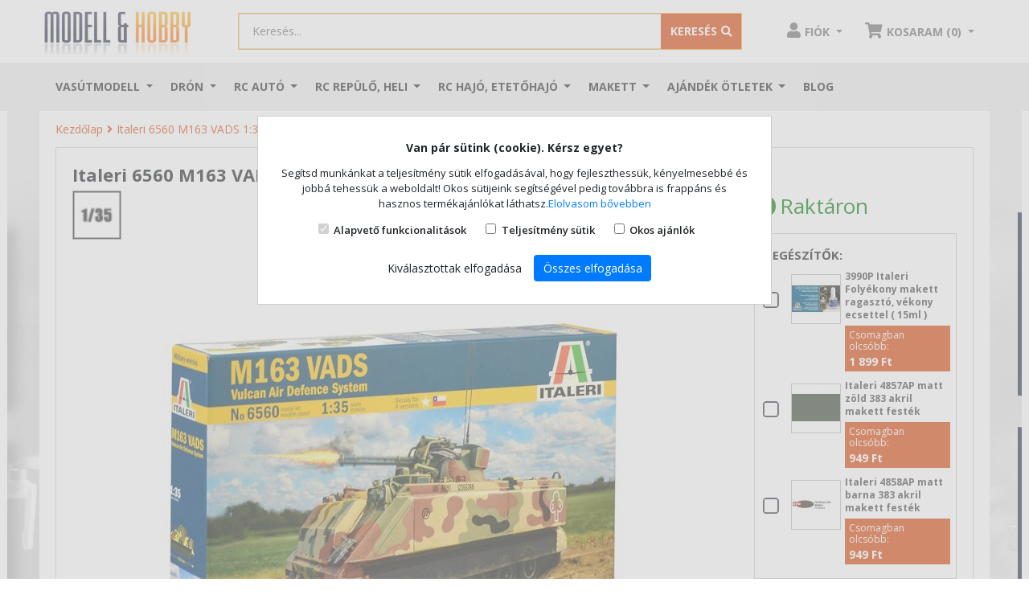

--- FILE ---
content_type: text/html; charset=UTF-8
request_url: https://shop.modell.hu/italeri-6560-m163-vads-makett-katonai-jarmu
body_size: 20337
content:
<!DOCTYPE html>
<html lang="hu-HU">
	<head>	
		<title>Italeri 6560 M163 VADS</title>
<base href="https://shop.modell.hu/" />
<link rel="icon" type="image/png" href="https://shop.modell.hu/img/favicon.ico?v=2" />
<meta http-equiv="Content-Type" content="text/html; charset=UTF-8" />
<meta http-equiv="X-UA-Compatible" content="IE=edge">
<meta name="viewport" content="width=device-width, initial-scale=1.0, maximum-scale=5.0, user-scalable=yes" />
<meta content="yes" name="apple-mobile-web-app-capable">
<meta name="modell-site-token" content="52c23c29e1baf1fee99b852e750fd012cb832e598a7bb88a35a8d9571102bfba" />
<link rel="preconnect" href="//fonts.googleapis.com">
<link rel="preconnect" href="//www.googletagmanager.com">
<link rel="preconnect" href="//apis.google.com">
<!--link rel="preconnect" href="//ssl.gstatic.com"-->
<link rel="preconnect" href="//connect.facebook.net">
<link rel="preconnect" href="//www.google.com">
<meta name="description" content="Italeri 6560 M163 VADS makett katonai jármű,makett">
<meta name="keywords" content="Italeri,Italeri 6560,makett katonai jármű,M163 VADS,makett">
<meta name="robots" content="index, follow">
<meta name="revisit-after" content="3 days">
<meta name="author" content="Newdigital">
<meta name="copyright" content="Shop.modell.hu">
<meta name="distribution" content="global">
<meta name="language" content="HU">
<meta name="rating" content="general">
<meta name="generator" content="DigiShop2.0">
<meta property="og:url" content="https:://shop.modell.hu/italeri-6560-m163-vads-makett-katonai-jarmu" />
<meta property="og:site_name" content="Shop.modell.hu" />
<meta property="og:type" content="website" />
<meta property="og:title" content="Italeri 6560 M163 VADS" />
<meta property="og:description" content="Italeri 6560 M163 VADS makett katonai jármű,makett" />
<meta property="og:image" content="https://shop.modell.hu/media/products/cache/1/200_200/i/t/italeri-6560-m163-vads-makett-katonai-jarmu.jpg" />
<link rel="canonical" href="https://shop.modell.hu/italeri-6560-m163-vads-makett-katonai-jarmu" />
	
<link rel="stylesheet" type="text/css" media="all" href="https://shop.modell.hu/css/bootstrap-4.4.1/bootstrap.min.css">
<link rel="stylesheet" type="text/css" media="all" href="https://shop.modell.hu/css/style_v2.css">
<!--link rel="stylesheet" type="text/css" media="all" href="https://shop.modell.hu/css/style_dev.css?20260122022058"-->

<script>
 window.dataLayer = window.dataLayer || [];
 function gtag() { dataLayer.push(arguments); }
 gtag('consent', 'default', {
 'ad_storage': 'denied',
 'ad_user_data': 'denied',
 'ad_personalization': 'denied',
 'personalization_storage': 'denied',
 'analytics_storage': 'denied',
 'functionality_storage': 'denied',
 'security_storage': 'denied',
 'wait_for_update': 500,
 });
 </script>

<!-- BEGIN GOOGLE ANALYTICS CODEs -->
<!--script>
  (function(i,s,o,g,r,a,m){i['GoogleAnalyticsObject']=r;i[r]=i[r]||function(){
  (i[r].q=i[r].q||[]).push(arguments)},i[r].l=1*new Date();a=s.createElement(o),
  m=s.getElementsByTagName(o)[0];a.async=1;a.src=g;m.parentNode.insertBefore(a,m)
  })(window,document,'script','//www.google-analytics.com/analytics.js','ga');

  ga('create', 'UA-1701355-1', 'auto');
  ga('send', 'pageview');

</script-->
<!-- END GOOGLE ANALYTICS CODE -->	
<script type="text/javascript">
	var ScarabQueue = ScarabQueue || [];
	(function(subdomain, id) {
	  if (document.getElementById(id)) return;
	  var js = document.createElement('script'); js.id = id;
	  js.src = subdomain + '.scarabresearch.com/js/1599BBCD42207877/scarab-v2.js';
	  var fs = document.getElementsByTagName('script')[0];
	  fs.parentNode.insertBefore(js, fs);
	})('https:' == document.location.protocol ? 'https://recommender' : 'http://cdn', 'scarab-js-api');
	 </script>		
			 

<script>
!function(f,b,e,v,n,t,s)
{if(f.fbq)return;n=f.fbq=function(){n.callMethod?
n.callMethod.apply(n,arguments):n.queue.push(arguments)};
if(!f._fbq)f._fbq=n;n.push=n;n.loaded=!0;n.version='2.0';
n.queue=[];t=b.createElement(e);t.async=!0;
t.src=v;s=b.getElementsByTagName(e)[0];
s.parentNode.insertBefore(t,s)}(window, document,'script',
'https://connect.facebook.net/en_US/fbevents.js');
fbq('init', '609047573129090');
fbq('track', 'PageView');
</script>
<noscript><img height="1" width="1" style="display:none"
src="https://www.facebook.com/tr?id=609047573129090&ev=PageView&noscript=1"
/></noscript>


<!-- Google Tag Manager -->
<script>(function(w,d,s,l,i){w[l]=w[l]||[];w[l].push({'gtm.start':
new Date().getTime(),event:'gtm.js'});var f=d.getElementsByTagName(s)[0],
j=d.createElement(s),dl=l!='dataLayer'?'&l='+l:'';j.async=true;j.src=
'https://www.googletagmanager.com/gtm.js?id='+i+dl;f.parentNode.insertBefore(j,f);
})(window,document,'script','dataLayer','GTM-N2B3M5R');</script>
<!-- End Google Tag Manager -->

<!-- Prefixbox Integration -->
<link rel="preconnect" href="https://integration.prefixbox.com/">
<link rel="dns-prefetch" href="https://integration.prefixbox.com/">
<link rel="preconnect" href="https://api.prefixbox.com/">
<link rel="dns-prefetch" href="https://api.prefixbox.com/">
<script>
    window.prefixboxAnalytics=window.prefixboxAnalytics||function(t,s,p,o){(window.pfbxQueue=window.pfbxQueue||[]).push({type:t,source:s,params:p,overrideObject:o});};
    window.prefixboxFunctions=window.prefixboxFunctions||{}; window.prefixboxCustomerFunctions=window.prefixboxCustomerFunctions||{};
</script>
<script id="prefixbox-integration-v2" async="" defer="" fetchpriority="high" type="text/javascript" src="https://integration.prefixbox.com/d514acd9-2332-4072-8125-f4174c9af37c/">
</script>
<!-- End Prefixbox Integration -->

<!-- TikTok Pixel Code Start --> <script> !function (w, d, t) { w.TiktokAnalyticsObject=t;var ttq=w[t]=w[t]||[];ttq.methods=["page","track","identify","instances","debug","on","off","once","ready","alias","group","enableCookie","disableCookie","holdConsent","revokeConsent","grantConsent"],ttq.setAndDefer=function(t,e){t[e]=function(){t.push([e].concat(Array.prototype.slice.call(arguments,0)))}};for(var i=0;i<ttq.methods.length;i++)ttq.setAndDefer(ttq,ttq.methods[i]);ttq.instance=function(t){for( var e=ttq._i[t]||[],n=0;n<ttq.methods.length;n++)ttq.setAndDefer(e,ttq.methods[n]);return e},ttq.load=function(e,n){var r="https://analytics.tiktok.com/i18n/pixel/events.js",o=n&&n.partner;ttq._i=ttq._i||{},ttq._i[e]=[],ttq._i[e]._u=r,ttq._t=ttq._t||{},ttq._t[e]=+new Date,ttq._o=ttq._o||{},ttq._o[e]=n||{};n=document.createElement("script") ;n.type="text/javascript",n.async=!0,n.src=r+"?sdkid="+e+"&lib="+t;e=document.getElementsByTagName("script")[0];e.parentNode.insertBefore(n,e)}; ttq.load('D4K68UJC77UA1JCQ08R0'); ttq.page(); }(window, document, 'ttq'); </script> <!-- TikTok Pixel Code End -->

<script type="application/ld+json">
    {
      "@context": "https://schema.org",
      "@type": "BreadcrumbList",
      "itemListElement": [{"@type":"ListItem","position":1,"name":"Kezdőlap", "item":"https://shop.modell.hu/"},{"@type":"ListItem","position":2,"name":"Italeri 6560 M163 VADS 1:35","item":"https://shop.modell.hu/italeri-6560-m163-vads-makett-katonai-jarmu"}]
    }
    </script>
	
	</head>
	<body class="catalog_product_view ">
		<div id="fb-root"></div>
		<script>(function(d, s, id) {var js, fjs = d.getElementsByTagName(s)[0]; if (d.getElementById(id)) return; js = d.createElement(s); js.id = id; js.src = "//connect.facebook.net/hu_HU/all.js#xfbml=1"; fjs.parentNode.insertBefore(js, fjs);}(document, 'script', 'facebook-jssdk'));</script>
	
		<!-- Google Tag Manager (noscript) -->
		<noscript><iframe src="https://www.googletagmanager.com/ns.html?id=GTM-N2B3M5R"
		height="0" width="0" style="display:none;visibility:hidden"></iframe></noscript>
		<!-- End Google Tag Manager (noscript) -->	
		
		<header>
	<div class="sticky off">
		<div id="header-body">
			<div class="top-container"> 
				<nav class="navbar navbar-light navbar-primary justify-content-between search-container container flex-nowrap navbar-top">
				  <div class="navbar-brand">					 
					  <a href="https://shop.modell.hu/">
						  <img alt="Shop.Modell.hu webáruház" src="https://shop.modell.hu/media/site/logo.png" class="d-none d-md-inline-block">
						  <img alt="Shop.Modell.hu webáruház" src="https://shop.modell.hu/media/site/logo.png" width="120px" class="d-inline-block d-md-none">
					  </a>
				  </div>
				  

				  <div class="align-items-center flex-fill px-5 d-none d-lg-block">
					<form action="" method="POST" name="catalog_search_product_box_form" id="searchForm" class="form-inline search-form w-100 input-group search-wrapper text-center input-group-lg searchForm"> 
	<input type="hidden" name="hash" value="YToyOntzOjU6InF1ZXJ5IjtpOjE7czo5OiJmb3JtX25hbWUiO3M6MzE6ImNhdGFsb2dfc2VhcmNoX3Byb2R1Y3RfYm94X2Zvcm0iO30=" />
	<input type="hidden" id="url" value="https://shop.modell.hu/catalog_search_ajax?query=" />
	
	<div class="input-group w-100">
				<input class="form-control" type="search" placeholder="Keresés..." aria-label="Keresés..." id="tf_key" name="query" value="">
				<div class="input-group-append">
			<button class="btn" type="submit" name="search"><span class="d-none d-sm-inline">Keresés</span><i class="fas fa-search"></i></button>
		</div>
	</div>	
</form>

<style>
.prefixbox-autocomplete-container.two-column .col-1 {
  flex: 0 1 35% !important;
  border-right: 1px #D3D3D3 solid !important;
  padding-right: 10px !important;
 -ms-flex: 0 1 35% !important;
  flex: 0 1 35% !important;
  max-width: 35% !important;  
  min-width: 35% !important;  
}

.prefixbox-autocomplete-container.two-column .col-2{
  -ms-flex: 0 1 65% !important;
  flex: 0 1 65% !important;
  max-width: 1 65% !important;
  max-width: 65% !important;  
  min-width: 65% !important;  
}

.prefixbox-autocomplete-container{
  max-width: 900px
}


.catalog_search_view #prefixbox_search_container #BreadcrumbsModel li.active:before {
  content: "\f105";
  font-weight: 600 !important;
  font-family: "Font Awesome 5 Free";
  color: #da4c0e !important;
  margin-left: 4px
}

.catalog_search_view .breadcrumb-container{
  display: none;
}

.catalog_search_view #prefixbox_search_container #BreadcrumbsModel{
  background: transparent;
  padding-left: 0;
}

.catalog_search_view .prefixbox-filter-group-name, .catalog_search_view .prefixbox-mobile-filter-group-name{
  margin: 0
}


.catalog_search_view .prefixbox-value-filter-value input[type='checkbox']{
  display: none;
} 

.catalog_search_view .prefixbox-value-filter-value input[type=checkbox] + label:before{
  content: "";
  display: inline-block;
  width: 20px;
  height: 20px;
  background: url('https://shop.modell.hu/css/images/checkbox-unchecked_w.png') no-repeat 0px 0px;
  background-size: 20px;
  margin-right: 5px;
  vertical-align: middle;  
}

.catalog_search_view .prefixbox-value-filter-value input[type=checkbox] + label{
  line-height: 18px
}



.catalog_search_view .prefixbox-result-text, .catalog_search_view .prefixbox-result-text span{
 font-size: 18px; 
  text-transform: uppercase;
  font-weight: bold;
}

.catalog_search_view .prefixbox-related-keyword-list-container{
  margin-bottom: 20px;
}

.catalog_search_view .sort-direction-radio-element.active.glyphicon.glyphicon-chevron-down.fa-sm::after{
  display: inline-block;
  margin-left: .355em;
  margin-right: .355em;
  vertical-align: .255em;
  content: "";
  border-top: .3em solid;
  border-right: .3em solid transparent;
  border-bottom: 0;
  border-left: .3em solid transparent;
}


.catalog_search_view .prefixbox-products-container .product-name a{
  display: block;
  font-size: 14px;
  line-height: 18px;
  height: 36px;
  overflow: hidden;
  color: #4a4a4a;
  outline: none;
  text-decoration: none;  
}

.catalog_search_view .prefixbox-products-container div.product-image{
  position: relative;
}

.catalog_search_view .prefixbox-products-container a.product-image{
  position: static;
}

.catalog_search_view .prefixbox-products-container .product-image .prop-icons2{
  position: absolute;
  z-index: 3;
  margin: 10px;
  bottom: 1px !important;
}

.catalog_search_view .prefixbox-products-container .product-image .prop-icons2 img{
 line-height: 0px;
  width: 28px;
  max-height: 150px;
  max-width: 150px;
  border: 1px solid #a0a0a0;
  height: 30px !important;
  width: 30px !important;
  margin-right: 0px;
  padding: 0 !important;  
}



.catalog_search_view .prefixbox-products-container .price-box{
  display: block !important;
  height: 67px !important;
  overflow: hidden;
  padding: 0;
  margin: 0;
}

.catalog_search_view .prefixbox-products-container .price-box.kiemelt span{
  background: #da4c0e !important;
  color: #fff !important;
  display: inline-block;
  height: 30px;
  margin: 0 !important;
  line-height: 30px;
  float: left;
  padding: 0 5px;
}

.catalog_search_view .prefixbox-products-container .product-label .discount{
  background: #000 !important;
  color: #fff !important;
  display: inline-block;
  padding: 5px;
  font-size: 12px;  
}

.catalog_search_view .prefixbox-products-container .price-box.bombaar span{
  background: #000 !important;
  color: #fff !important;
  display: inline-block;
  height: 30px;
  margin: 0 !important;
  line-height: 30px;
  float: left;
  padding: 0 5px;
}

.catalog_search_view .prefixbox-products-container .bombaar-oldprice *{
font-size: 11px !important;
  color: #888 !important;
  line-height: 14px !important;  
}

.catalog_search_view .prefixbox-products-container .bombaar-oldprice{
  margin-top: -25px !important;
}

@media only screen and (max-width: 767px) {
  .one-column .col-1, .one-column .col-2 {
    display: block;
    flex-flow: column;
    flex: 0 1 100%;
  }
  .col-1 {
    -ms-flex: 0 0 100%;
    flex: 0 0 100%;
    max-width: 100%;
  }

   .prefixbox-autocomplete-disable-body-scroll .prefixbox-autocomplete-input-fullscreen.form-control{
    position: fixed !important;
    top: 0;
    bottom: 0;
    left: 0;
    right: 0;
    z-index: 3 !important;
    height: 40px !important;
    padding-left: 45px !important;
  }

  .prefixbox-autocomplete-cart{
    display: none !important;
  }

  .prefixbox-autocomplete-close-button, .prefixbox-autocomplete-clear-button, .prefixbox-autocomplete-clear-then-close-button{
    position: fixed;
    height: 35px !important;
    line-height: 34px !important;
    width:  40px !important;
    top: 0px !important;
    left: 0 !important;
    z-index: 999999999 !important;
   cursor: pointer;
  }
  
}

.catalog_search_view .prefixbox-products-container .btn-cart{
  background: #fcb333;
  border-color: #fcb333;
  color: white;
  font-weight: bold;
  text-transform: uppercase;
  border-radius: 0px;
  margin-bottom: 5px;
  outline: none;
}
</style>				  </div>

				  <ul class="nav justify-content-end user-links"> 
					  <li class="nav-item dropdown">
						<a class="nav-link person dropdown-toggle" href="https://shop.modell.hu/ugyfelkapu/fiokom" id="navbarDropdownMenuLink" data-toggle="dropdown" aria-haspopup="true" aria-expanded="false">
							 <i class="fas fa-user"></i><span class="d-none d-sm-inline">Fiók</span> 
						</a>
						
	<div class="dropdown-menu box dropdown-menu-right" aria-labelledby="navbarDropdownMenuLink">
		<p class="text-center">Jelentkezz be vagy regisztrálj!</p> 
		<a class="btn btn-primary" href="https://shop.modell.hu/ugyfelkapu/bejelentkezes">Bejelentkezés / Regisztráció</a>
	</div>
					  </li>		  
					  <li class="nav-item dropdown" id="mini_cart">
						<a class="nav-link cart dropdown-toggle" href="#" id="navbarDropdownMenuLink" data-toggle="dropdown" aria-haspopup="true" aria-expanded="false">
							<i class="fas fa-shopping-cart"></i><span class="d-none d-sm-inline">Kosár (0)</span> 
						</a>
					  </li>		  
					</ul>
				</nav>				
			</div>
			<div class="top-container top-container-mob d-lg-none d-block">
				<nav class="navbar navbar-light justify-content-between search-container d-lg-none d-flex flex-nowrap p-0">
					<button class="navbar-toggler d-inline-block d-lg-none" type="button" data-toggle="collapse" data-target="#navbarNavDropdownMainMenu" aria-controls="navbarNavDropdownMainMenu" aria-expanded="false" aria-label="Toggle navigation">
						<span class="navbar-toggler-icon"></span>
					</button>					
					<form action="" method="POST" name="catalog_search_product_box_form" id="searchForm" class="form-inline search-form w-100 input-group search-wrapper text-center input-group-lg searchForm"> 
	<input type="hidden" name="hash" value="YToyOntzOjU6InF1ZXJ5IjtpOjE7czo5OiJmb3JtX25hbWUiO3M6MzE6ImNhdGFsb2dfc2VhcmNoX3Byb2R1Y3RfYm94X2Zvcm0iO30=" />
	<input type="hidden" id="url" value="https://shop.modell.hu/catalog_search_ajax?query=" />
	
	<div class="input-group w-100">
				<input class="form-control" type="search" placeholder="Keresés..." aria-label="Keresés..." id="tf_key_mobile" name="query" value="">
				<div class="input-group-append">
			<button class="btn" type="submit" name="search"><span class="d-none d-sm-inline">Keresés</span><i class="fas fa-search"></i></button>
		</div>
	</div>	
</form>

<style>
.prefixbox-autocomplete-container.two-column .col-1 {
  flex: 0 1 35% !important;
  border-right: 1px #D3D3D3 solid !important;
  padding-right: 10px !important;
 -ms-flex: 0 1 35% !important;
  flex: 0 1 35% !important;
  max-width: 35% !important;  
  min-width: 35% !important;  
}

.prefixbox-autocomplete-container.two-column .col-2{
  -ms-flex: 0 1 65% !important;
  flex: 0 1 65% !important;
  max-width: 1 65% !important;
  max-width: 65% !important;  
  min-width: 65% !important;  
}

.prefixbox-autocomplete-container{
  max-width: 900px
}


.catalog_search_view #prefixbox_search_container #BreadcrumbsModel li.active:before {
  content: "\f105";
  font-weight: 600 !important;
  font-family: "Font Awesome 5 Free";
  color: #da4c0e !important;
  margin-left: 4px
}

.catalog_search_view .breadcrumb-container{
  display: none;
}

.catalog_search_view #prefixbox_search_container #BreadcrumbsModel{
  background: transparent;
  padding-left: 0;
}

.catalog_search_view .prefixbox-filter-group-name, .catalog_search_view .prefixbox-mobile-filter-group-name{
  margin: 0
}


.catalog_search_view .prefixbox-value-filter-value input[type='checkbox']{
  display: none;
} 

.catalog_search_view .prefixbox-value-filter-value input[type=checkbox] + label:before{
  content: "";
  display: inline-block;
  width: 20px;
  height: 20px;
  background: url('https://shop.modell.hu/css/images/checkbox-unchecked_w.png') no-repeat 0px 0px;
  background-size: 20px;
  margin-right: 5px;
  vertical-align: middle;  
}

.catalog_search_view .prefixbox-value-filter-value input[type=checkbox] + label{
  line-height: 18px
}



.catalog_search_view .prefixbox-result-text, .catalog_search_view .prefixbox-result-text span{
 font-size: 18px; 
  text-transform: uppercase;
  font-weight: bold;
}

.catalog_search_view .prefixbox-related-keyword-list-container{
  margin-bottom: 20px;
}

.catalog_search_view .sort-direction-radio-element.active.glyphicon.glyphicon-chevron-down.fa-sm::after{
  display: inline-block;
  margin-left: .355em;
  margin-right: .355em;
  vertical-align: .255em;
  content: "";
  border-top: .3em solid;
  border-right: .3em solid transparent;
  border-bottom: 0;
  border-left: .3em solid transparent;
}


.catalog_search_view .prefixbox-products-container .product-name a{
  display: block;
  font-size: 14px;
  line-height: 18px;
  height: 36px;
  overflow: hidden;
  color: #4a4a4a;
  outline: none;
  text-decoration: none;  
}

.catalog_search_view .prefixbox-products-container div.product-image{
  position: relative;
}

.catalog_search_view .prefixbox-products-container a.product-image{
  position: static;
}

.catalog_search_view .prefixbox-products-container .product-image .prop-icons2{
  position: absolute;
  z-index: 3;
  margin: 10px;
  bottom: 1px !important;
}

.catalog_search_view .prefixbox-products-container .product-image .prop-icons2 img{
 line-height: 0px;
  width: 28px;
  max-height: 150px;
  max-width: 150px;
  border: 1px solid #a0a0a0;
  height: 30px !important;
  width: 30px !important;
  margin-right: 0px;
  padding: 0 !important;  
}



.catalog_search_view .prefixbox-products-container .price-box{
  display: block !important;
  height: 67px !important;
  overflow: hidden;
  padding: 0;
  margin: 0;
}

.catalog_search_view .prefixbox-products-container .price-box.kiemelt span{
  background: #da4c0e !important;
  color: #fff !important;
  display: inline-block;
  height: 30px;
  margin: 0 !important;
  line-height: 30px;
  float: left;
  padding: 0 5px;
}

.catalog_search_view .prefixbox-products-container .product-label .discount{
  background: #000 !important;
  color: #fff !important;
  display: inline-block;
  padding: 5px;
  font-size: 12px;  
}

.catalog_search_view .prefixbox-products-container .price-box.bombaar span{
  background: #000 !important;
  color: #fff !important;
  display: inline-block;
  height: 30px;
  margin: 0 !important;
  line-height: 30px;
  float: left;
  padding: 0 5px;
}

.catalog_search_view .prefixbox-products-container .bombaar-oldprice *{
font-size: 11px !important;
  color: #888 !important;
  line-height: 14px !important;  
}

.catalog_search_view .prefixbox-products-container .bombaar-oldprice{
  margin-top: -25px !important;
}

@media only screen and (max-width: 767px) {
  .one-column .col-1, .one-column .col-2 {
    display: block;
    flex-flow: column;
    flex: 0 1 100%;
  }
  .col-1 {
    -ms-flex: 0 0 100%;
    flex: 0 0 100%;
    max-width: 100%;
  }

   .prefixbox-autocomplete-disable-body-scroll .prefixbox-autocomplete-input-fullscreen.form-control{
    position: fixed !important;
    top: 0;
    bottom: 0;
    left: 0;
    right: 0;
    z-index: 3 !important;
    height: 40px !important;
    padding-left: 45px !important;
  }

  .prefixbox-autocomplete-cart{
    display: none !important;
  }

  .prefixbox-autocomplete-close-button, .prefixbox-autocomplete-clear-button, .prefixbox-autocomplete-clear-then-close-button{
    position: fixed;
    height: 35px !important;
    line-height: 34px !important;
    width:  40px !important;
    top: 0px !important;
    left: 0 !important;
    z-index: 999999999 !important;
   cursor: pointer;
  }
  
}

.catalog_search_view .prefixbox-products-container .btn-cart{
  background: #fcb333;
  border-color: #fcb333;
  color: white;
  font-weight: bold;
  text-transform: uppercase;
  border-radius: 0px;
  margin-bottom: 5px;
  outline: none;
}
</style>				</nav>	
			</div>
			
		</div>
		
		<div class="top-menu-container">
			<nav class="navbar navbar-expand-lg navbar-light menu-container container" >
  <div class="collapse navbar-collapse" id="navbarNavDropdownMainMenu">
	<ul class="navbar-nav">
			  <li class="nav-item dropdown d-flex mega-menu">
			<a class="nav-link dropdown-toggle" href="https://shop.modell.hu/vasutmodell" id="navbarDropdownMenuLink_127" data-toggle="dropdown" aria-haspopup="true" aria-expanded="false">
			  Vasútmodell			</a>
			
							<ul class="dropdown-menu box  column_3">
				
									
					<li class="dropdown-submenu dropdown-item ">
						<a class="nav-link" href="https://shop.modell.hu/vasutmodell/startkeszletek" id="navbarDropdownMenuLink_449" data-toggle="dropdown" aria-haspopup="true" aria-expanded="false">						  
						  - Startkészletek, kezdőkészlet						</a>
					</li>
										
									
					<li class="dropdown-submenu dropdown-item ">
						<a class="nav-link" href="https://shop.modell.hu/vasutmodell/akcios-termekek" id="navbarDropdownMenuLink_191" data-toggle="dropdown" aria-haspopup="true" aria-expanded="false">						  
						  - Akciós vasútmodellek						</a>
					</li>
										
									
					<li class="dropdown-submenu dropdown-item ">
						<a class="nav-link" href="https://shop.modell.hu/vasutmodell/vasutmodell-ujdonsagok-2023" id="navbarDropdownMenuLink_584" data-toggle="dropdown" aria-haspopup="true" aria-expanded="false">						  
						  - 2026-ban várható vasútmodell újdonságok						</a>
					</li>
										
									
					<li class="dropdown-submenu dropdown-item ">
						<a class="nav-link" href="https://shop.modell.hu/vasutmodell/utolso-darab-last-minute" id="navbarDropdownMenuLink_700" data-toggle="dropdown" aria-haspopup="true" aria-expanded="false">						  
						  - Utolsó darabok						</a>
					</li>
										
									
					<li class="dropdown-submenu dropdown-item ">
						<a class="nav-link" href="https://shop.modell.hu/vasutmodell/magyar-vonatkozasu-modellek" id="navbarDropdownMenuLink_217" data-toggle="dropdown" aria-haspopup="true" aria-expanded="false">						  
						  - Magyar vonatkozású modellek						</a>
					</li>
										
									
					<li class="dropdown-submenu dropdown-item ">
						<a class="nav-link" href="https://shop.modell.hu/vasutmodell/h0-gozmozdony" id="navbarDropdownMenuLink_461" data-toggle="dropdown" aria-haspopup="true" aria-expanded="false">						  
						  - H0 1/87 Gőzmozdony						</a>
					</li>
										
									
					<li class="dropdown-submenu dropdown-item ">
						<a class="nav-link" href="https://shop.modell.hu/vasutmodell/h0-dizel-mozdony" id="navbarDropdownMenuLink_427" data-toggle="dropdown" aria-haspopup="true" aria-expanded="false">						  
						  - H0 1/87 Dízelmozdony						</a>
					</li>
										
									
					<li class="dropdown-submenu dropdown-item ">
						<a class="nav-link" href="https://shop.modell.hu/vasutmodell/h0-villanymozdony" id="navbarDropdownMenuLink_460" data-toggle="dropdown" aria-haspopup="true" aria-expanded="false">						  
						  - H0 1/87 Villanymozdony						</a>
					</li>
										
									
					<li class="dropdown-submenu dropdown-item ">
						<a class="nav-link" href="https://shop.modell.hu/vasutmodell/ho-dizel-motorvonat" id="navbarDropdownMenuLink_758" data-toggle="dropdown" aria-haspopup="true" aria-expanded="false">						  
						  - H0 1/87 Dízel motorvonat						</a>
					</li>
										
									
					<li class="dropdown-submenu dropdown-item ">
						<a class="nav-link" href="https://shop.modell.hu/vasutmodell/ho-villamos-motorvonat" id="navbarDropdownMenuLink_759" data-toggle="dropdown" aria-haspopup="true" aria-expanded="false">						  
						  - H0 1/87 Villamos motorvonat						</a>
					</li>
										
									
					<li class="dropdown-submenu dropdown-item ">
						<a class="nav-link" href="https://shop.modell.hu/vasutmodell/h0-szemelykocsi" id="navbarDropdownMenuLink_399" data-toggle="dropdown" aria-haspopup="true" aria-expanded="false">						  
						  - H0 1/87 Személykocsi						</a>
					</li>
										
									
					<li class="dropdown-submenu dropdown-item ">
						<a class="nav-link" href="https://shop.modell.hu/vasutmodell/h0-teherkocsi" id="navbarDropdownMenuLink_411" data-toggle="dropdown" aria-haspopup="true" aria-expanded="false">						  
						  - H0 1/87 Tehervagon, teherkocsi						</a>
					</li>
										
									
					<li class="dropdown-submenu dropdown-item ">
						<a class="nav-link" href="https://shop.modell.hu/vasutmodell/h0-epuletek" id="navbarDropdownMenuLink_538" data-toggle="dropdown" aria-haspopup="true" aria-expanded="false">						  
						  - H0 1/87 Épületek						</a>
					</li>
										
									
					<li class="dropdown-submenu dropdown-item ">
						<a class="nav-link" href="https://shop.modell.hu/vasutmodell/h0-sinrendszerek" id="navbarDropdownMenuLink_387" data-toggle="dropdown" aria-haspopup="true" aria-expanded="false">						  
						  - H0 1/87 Sínrendszerek						</a>
					</li>
										
									
					<li class="dropdown-submenu dropdown-item ">
						<a class="nav-link" href="https://shop.modell.hu/vasutmodell/tt-meretarany" id="navbarDropdownMenuLink_177" data-toggle="dropdown" aria-haspopup="true" aria-expanded="false">						  
						  - TT 1/120						</a>
					</li>
										
									
					<li class="dropdown-submenu dropdown-item ">
						<a class="nav-link" href="https://shop.modell.hu/vasutmodell/n-meretarany" id="navbarDropdownMenuLink_134" data-toggle="dropdown" aria-haspopup="true" aria-expanded="false">						  
						  - N 1/160						</a>
					</li>
										
									
					<li class="dropdown-submenu dropdown-item ">
						<a class="nav-link" href="https://shop.modell.hu/vasutmodell/g-meret-kerti-vasut" id="navbarDropdownMenuLink_370" data-toggle="dropdown" aria-haspopup="true" aria-expanded="false">						  
						  - G 1/22,5 Kerti vasút						</a>
					</li>
										
									
					<li class="dropdown-submenu dropdown-item ">
						<a class="nav-link" href="https://shop.modell.hu/vasutmodell/h0e-modellek" id="navbarDropdownMenuLink_325" data-toggle="dropdown" aria-haspopup="true" aria-expanded="false">						  
						  - H0e/H0m keskenynyomköz						</a>
					</li>
										
									
					<li class="dropdown-submenu dropdown-item ">
						<a class="nav-link" href="https://shop.modell.hu/vasutmodell/vonatszett-szerelveny-vagonszett" id="navbarDropdownMenuLink_656" data-toggle="dropdown" aria-haspopup="true" aria-expanded="false">						  
						  - Vonatszett, szerelvény, vagonszett						</a>
					</li>
										
									
					<li class="dropdown-submenu dropdown-item ">
						<a class="nav-link" href="https://shop.modell.hu/vasutmodell/terep-kiegeszitok" id="navbarDropdownMenuLink_128" data-toggle="dropdown" aria-haspopup="true" aria-expanded="false">						  
						  - Terepkiegészítők						</a>
					</li>
										
									
					<li class="dropdown-submenu dropdown-item ">
						<a class="nav-link" href="https://shop.modell.hu/vasutmodell/digitalis-analog-kiegeszitok" id="navbarDropdownMenuLink_290" data-toggle="dropdown" aria-haspopup="true" aria-expanded="false">						  
						  - Analóg/digitális elektronikai kiegészítők						</a>
					</li>
										
									
					<li class="dropdown-submenu dropdown-item ">
						<a class="nav-link" href="https://shop.modell.hu/vasutmodell/kocsi-mozdony-kiegeszit" id="navbarDropdownMenuLink_546" data-toggle="dropdown" aria-haspopup="true" aria-expanded="false">						  
						  - Mozdony/vagon kiegészítők						</a>
					</li>
										
									
					<li class="dropdown-submenu dropdown-item ">
						<a class="nav-link" href="https://shop.modell.hu/vasutmodell/kifuto-termekek" id="navbarDropdownMenuLink_537" data-toggle="dropdown" aria-haspopup="true" aria-expanded="false">						  
						  - Kifutó termékek						</a>
					</li>
										
									
					<li class="dropdown-submenu dropdown-item ">
						<a class="nav-link" href="https://shop.modell.hu/vasutmodell/ac-valtoaramu-modellek" id="navbarDropdownMenuLink_416" data-toggle="dropdown" aria-haspopup="true" aria-expanded="false">						  
						  - Váltóáramú AC modellek						</a>
					</li>
										
									
					<li class="dropdown-submenu dropdown-item ">
						<a class="nav-link" href="https://shop.modell.hu/vasutmodell/katalogusok-kiadvanyok" id="navbarDropdownMenuLink_190" data-toggle="dropdown" aria-haspopup="true" aria-expanded="false">						  
						  - Katalógusok, kiadványok						</a>
					</li>
										
				
				</ul>			
						
		  </li>
			  <li class="nav-item dropdown d-flex mega-menu">
			<a class="nav-link dropdown-toggle" href="https://shop.modell.hu/dron-multikopter" id="navbarDropdownMenuLink_589" data-toggle="dropdown" aria-haspopup="true" aria-expanded="false">
			  Drón			</a>
			
							<ul class="dropdown-menu box  column_2">
				
									
					<li class="dropdown-submenu dropdown-item ">
						<a class="nav-link" href="https://shop.modell.hu/dron-multikopter/robotok" id="navbarDropdownMenuLink_755" data-toggle="dropdown" aria-haspopup="true" aria-expanded="false">						  
						  Robotok						</a>
					</li>
										
									
					<li class="dropdown-submenu dropdown-item ">
						<a class="nav-link" href="https://shop.modell.hu/dron-multikopter/akcios-termekek" id="navbarDropdownMenuLink_693" data-toggle="dropdown" aria-haspopup="true" aria-expanded="false">						  
						  Akciós termékek						</a>
					</li>
										
									
					<li class="dropdown-submenu dropdown-item ">
						<a class="nav-link" href="https://shop.modell.hu/dron-multikopter/dji-dron-alkatreszek" id="navbarDropdownMenuLink_601" data-toggle="dropdown" aria-haspopup="true" aria-expanded="false">						  
						  DJI termékek és alkatrészek						</a>
					</li>
										
									
					<li class="dropdown-submenu dropdown-item ">
						<a class="nav-link" href="https://shop.modell.hu/dron-multikopter/c-fly" id="navbarDropdownMenuLink_682" data-toggle="dropdown" aria-haspopup="true" aria-expanded="false">						  
						  C-Fly drónok és alkatrészek						</a>
					</li>
										
									
					<li class="dropdown-submenu dropdown-item ">
						<a class="nav-link" href="https://shop.modell.hu/dron-multikopter/syma-dron" id="navbarDropdownMenuLink_654" data-toggle="dropdown" aria-haspopup="true" aria-expanded="false">						  
						  Syma drónok						</a>
					</li>
										
									
					<li class="dropdown-submenu dropdown-item ">
						<a class="nav-link" href="https://shop.modell.hu/dron-multikopter/egyszerubb-kopterek" id="navbarDropdownMenuLink_600" data-toggle="dropdown" aria-haspopup="true" aria-expanded="false">						  
						  Egyszerűbb kopterek						</a>
					</li>
										
									
					<li class="dropdown-submenu dropdown-item ">
						<a class="nav-link" href="https://shop.modell.hu/dron-multikopter/akkumulatorok" id="navbarDropdownMenuLink_603" data-toggle="dropdown" aria-haspopup="true" aria-expanded="false">						  
						  Akkumulátorok						</a>
					</li>
										
									
					<li class="dropdown-submenu dropdown-item ">
						<a class="nav-link" href="https://shop.modell.hu/dron-multikopter/racing-dron" id="navbarDropdownMenuLink_623" data-toggle="dropdown" aria-haspopup="true" aria-expanded="false">						  
						  Racing drón, FPV						</a>
					</li>
										
									
					<li class="dropdown-submenu dropdown-item ">
						<a class="nav-link" href="https://shop.modell.hu/dron-multikopter/multikopter-alkatreszek" id="navbarDropdownMenuLink_592" data-toggle="dropdown" aria-haspopup="true" aria-expanded="false">						  
						  Multikopter alkatrészek						</a>
					</li>
										
				
				</ul>			
						
		  </li>
			  <li class="nav-item dropdown d-flex mega-menu">
			<a class="nav-link dropdown-toggle" href="https://shop.modell.hu/rc-auto" id="navbarDropdownMenuLink_243" data-toggle="dropdown" aria-haspopup="true" aria-expanded="false">
			  RC autó			</a>
			
							<ul class="dropdown-menu box  column_3">
				
									
					<li class="dropdown-submenu dropdown-item ">
						<a class="nav-link" href="https://shop.modell.hu/rc-auto/akcios-termekek" id="navbarDropdownMenuLink_576" data-toggle="dropdown" aria-haspopup="true" aria-expanded="false">						  
						  Akciós termékek						</a>
					</li>
										
									
					<li class="dropdown-submenu dropdown-item ">
						<a class="nav-link" href="https://shop.modell.hu/rc-auto/elektromos-on-road-auto" id="navbarDropdownMenuLink_245" data-toggle="dropdown" aria-haspopup="true" aria-expanded="false">						  
						  Elektromos On Road autó						</a>
					</li>
										
									
					<li class="dropdown-submenu dropdown-item ">
						<a class="nav-link" href="https://shop.modell.hu/rc-auto/elektromos-off-road-auto" id="navbarDropdownMenuLink_253" data-toggle="dropdown" aria-haspopup="true" aria-expanded="false">						  
						  Elektromos Off Road autó						</a>
					</li>
										
									
					<li class="dropdown-submenu dropdown-item ">
						<a class="nav-link" href="https://shop.modell.hu/rc-auto/nitro-off-road-auto" id="navbarDropdownMenuLink_265" data-toggle="dropdown" aria-haspopup="true" aria-expanded="false">						  
						  Nitro Off Road autó						</a>
					</li>
										
									
					<li class="dropdown-submenu dropdown-item ">
						<a class="nav-link" href="https://shop.modell.hu/rc-auto/nitro-on-road-auto" id="navbarDropdownMenuLink_248" data-toggle="dropdown" aria-haspopup="true" aria-expanded="false">						  
						  Nitro On Road autó						</a>
					</li>
										
									
					<li class="dropdown-submenu dropdown-item ">
						<a class="nav-link" href="https://shop.modell.hu/rc-auto/benzines-off-road-auto" id="navbarDropdownMenuLink_590" data-toggle="dropdown" aria-haspopup="true" aria-expanded="false">						  
						  Benzines Off Road autó						</a>
					</li>
										
									
					<li class="dropdown-submenu dropdown-item ">
						<a class="nav-link" href="https://shop.modell.hu/rc-auto/rc-auto-alkatreszek" id="navbarDropdownMenuLink_232" data-toggle="dropdown" aria-haspopup="true" aria-expanded="false">						  
						  RC autó alkatrészek						</a>
					</li>
										
									
					<li class="dropdown-submenu dropdown-item ">
						<a class="nav-link" href="https://shop.modell.hu/rc-auto/elektromos-szabalyzo" id="navbarDropdownMenuLink_241" data-toggle="dropdown" aria-haspopup="true" aria-expanded="false">						  
						  Elektromos szabályzó						</a>
					</li>
										
									
					<li class="dropdown-submenu dropdown-item ">
						<a class="nav-link" href="https://shop.modell.hu/rc-auto/taviranyitok" id="navbarDropdownMenuLink_550" data-toggle="dropdown" aria-haspopup="true" aria-expanded="false">						  
						  Távirányítók						</a>
					</li>
										
									
					<li class="dropdown-submenu dropdown-item ">
						<a class="nav-link" href="https://shop.modell.hu/rc-auto/csatlakozok" id="navbarDropdownMenuLink_728" data-toggle="dropdown" aria-haspopup="true" aria-expanded="false">						  
						  Csatlakozók						</a>
					</li>
										
									
					<li class="dropdown-submenu dropdown-item ">
						<a class="nav-link" href="https://shop.modell.hu/rc-auto/elektromos-motor" id="navbarDropdownMenuLink_424" data-toggle="dropdown" aria-haspopup="true" aria-expanded="false">						  
						  Elektromos motor						</a>
					</li>
										
									
					<li class="dropdown-submenu dropdown-item ">
						<a class="nav-link" href="https://shop.modell.hu/rc-auto/akkumulator" id="navbarDropdownMenuLink_263" data-toggle="dropdown" aria-haspopup="true" aria-expanded="false">						  
						  Akkumulátor						</a>
					</li>
										
									
					<li class="dropdown-submenu dropdown-item ">
						<a class="nav-link" href="https://shop.modell.hu/rc-auto/akkumulator-tolto" id="navbarDropdownMenuLink_549" data-toggle="dropdown" aria-haspopup="true" aria-expanded="false">						  
						  Akkumulátor töltő						</a>
					</li>
										
									
					<li class="dropdown-submenu dropdown-item ">
						<a class="nav-link" href="https://shop.modell.hu/rc-auto/motor-fogaskerek" id="navbarDropdownMenuLink_469" data-toggle="dropdown" aria-haspopup="true" aria-expanded="false">						  
						  Motor fogaskerék						</a>
					</li>
										
									
					<li class="dropdown-submenu dropdown-item ">
						<a class="nav-link" href="https://shop.modell.hu/rc-auto/belsoegesu-motor" id="navbarDropdownMenuLink_230" data-toggle="dropdown" aria-haspopup="true" aria-expanded="false">						  
						  Belsőégésű motor						</a>
					</li>
										
									
					<li class="dropdown-submenu dropdown-item ">
						<a class="nav-link" href="https://shop.modell.hu/rc-auto/karosszeria" id="navbarDropdownMenuLink_246" data-toggle="dropdown" aria-haspopup="true" aria-expanded="false">						  
						  Karosszéria						</a>
					</li>
										
									
					<li class="dropdown-submenu dropdown-item ">
						<a class="nav-link" href="https://shop.modell.hu/rc-auto/szerszamok" id="navbarDropdownMenuLink_156" data-toggle="dropdown" aria-haspopup="true" aria-expanded="false">						  
						  Szerszámok						</a>
					</li>
										
									
					<li class="dropdown-submenu dropdown-item ">
						<a class="nav-link" href="https://shop.modell.hu/rc-auto/festekek" id="navbarDropdownMenuLink_355" data-toggle="dropdown" aria-haspopup="true" aria-expanded="false">						  
						  Festékek						</a>
					</li>
										
									
					<li class="dropdown-submenu dropdown-item ">
						<a class="nav-link" href="https://shop.modell.hu/rc-auto/felnik" id="navbarDropdownMenuLink_250" data-toggle="dropdown" aria-haspopup="true" aria-expanded="false">						  
						  Felnik						</a>
					</li>
										
									
					<li class="dropdown-submenu dropdown-item ">
						<a class="nav-link" href="https://shop.modell.hu/rc-auto/gumik" id="navbarDropdownMenuLink_251" data-toggle="dropdown" aria-haspopup="true" aria-expanded="false">						  
						  Gumik						</a>
					</li>
										
									
					<li class="dropdown-submenu dropdown-item ">
						<a class="nav-link" href="https://shop.modell.hu/rc-auto/kerekek" id="navbarDropdownMenuLink_556" data-toggle="dropdown" aria-haspopup="true" aria-expanded="false">						  
						  Szerelt kerekek						</a>
					</li>
										
									
					<li class="dropdown-submenu dropdown-item ">
						<a class="nav-link" href="https://shop.modell.hu/rc-auto/teleszkop-olaj" id="navbarDropdownMenuLink_564" data-toggle="dropdown" aria-haspopup="true" aria-expanded="false">						  
						  Teleszkóp, olaj						</a>
					</li>
										
									
					<li class="dropdown-submenu dropdown-item ">
						<a class="nav-link" href="https://shop.modell.hu/rc-auto/tartozekok" id="navbarDropdownMenuLink_279" data-toggle="dropdown" aria-haspopup="true" aria-expanded="false">						  
						  Tartozékok						</a>
					</li>
										
									
					<li class="dropdown-submenu dropdown-item ">
						<a class="nav-link" href="https://shop.modell.hu/rc-auto/uzemanyagok" id="navbarDropdownMenuLink_140" data-toggle="dropdown" aria-haspopup="true" aria-expanded="false">						  
						  Üzemanyagok						</a>
					</li>
										
									
					<li class="dropdown-submenu dropdown-item ">
						<a class="nav-link" href="https://shop.modell.hu/rc-auto/csapagyak-csavarok" id="navbarDropdownMenuLink_207" data-toggle="dropdown" aria-haspopup="true" aria-expanded="false">						  
						  Csapágyak, csavarok						</a>
					</li>
										
									
					<li class="dropdown-submenu dropdown-item ">
						<a class="nav-link" href="https://shop.modell.hu/rc-auto/szervo" id="navbarDropdownMenuLink_480" data-toggle="dropdown" aria-haspopup="true" aria-expanded="false">						  
						  Szervo						</a>
					</li>
										
									
					<li class="dropdown-submenu dropdown-item ">
						<a class="nav-link" href="https://shop.modell.hu/rc-auto/ruhazat" id="navbarDropdownMenuLink_219" data-toggle="dropdown" aria-haspopup="true" aria-expanded="false">						  
						  Ruházat						</a>
					</li>
										
									
					<li class="dropdown-submenu dropdown-item ">
						<a class="nav-link" href="https://shop.modell.hu/rc-auto/katalogus-kiadvany" id="navbarDropdownMenuLink_448" data-toggle="dropdown" aria-haspopup="true" aria-expanded="false">						  
						  Katalógus, kiadvány						</a>
					</li>
										
				
				</ul>			
						
		  </li>
			  <li class="nav-item dropdown d-flex mega-menu">
			<a class="nav-link dropdown-toggle" href="https://shop.modell.hu/rc-repulo" id="navbarDropdownMenuLink_131" data-toggle="dropdown" aria-haspopup="true" aria-expanded="false">
			  RC Repülő, Heli			</a>
			
							<ul class="dropdown-menu box  column_3">
				
									
					<li class="dropdown-submenu dropdown-item ">
						<a class="nav-link" href="https://shop.modell.hu/rc-repulo/elektromos-helikopterek" id="navbarDropdownMenuLink_202" data-toggle="dropdown" aria-haspopup="true" aria-expanded="false">						  
						  Elektromos helikopterek						</a>
					</li>
										
									
					<li class="dropdown-submenu dropdown-item ">
						<a class="nav-link" href="https://shop.modell.hu/rc-repulo/elektromos-rc-repulo" id="navbarDropdownMenuLink_310" data-toggle="dropdown" aria-haspopup="true" aria-expanded="false">						  
						  Elektromos RC repülő						</a>
					</li>
										
									
					<li class="dropdown-submenu dropdown-item ">
						<a class="nav-link" href="https://shop.modell.hu/rc-repulo/belsoegesu-motoros-repulo" id="navbarDropdownMenuLink_215" data-toggle="dropdown" aria-haspopup="true" aria-expanded="false">						  
						  Belsőégésű motoros repülő						</a>
					</li>
										
									
					<li class="dropdown-submenu dropdown-item ">
						<a class="nav-link" href="https://shop.modell.hu/rc-repulo/gumimotoros-szabadonrepulo" id="navbarDropdownMenuLink_138" data-toggle="dropdown" aria-haspopup="true" aria-expanded="false">						  
						  Gumimotoros, szabadonrepülő						</a>
					</li>
										
									
					<li class="dropdown-submenu dropdown-item ">
						<a class="nav-link" href="https://shop.modell.hu/rc-repulo/akkumulatortoltok" id="navbarDropdownMenuLink_163" data-toggle="dropdown" aria-haspopup="true" aria-expanded="false">						  
						  Akkumulátortöltők						</a>
					</li>
										
									
					<li class="dropdown-submenu dropdown-item ">
						<a class="nav-link" href="https://shop.modell.hu/rc-repulo/taviranyitok-fpv" id="navbarDropdownMenuLink_162" data-toggle="dropdown" aria-haspopup="true" aria-expanded="false">						  
						  Távirányítók FPV						</a>
					</li>
										
									
					<li class="dropdown-submenu dropdown-item ">
						<a class="nav-link" href="https://shop.modell.hu/rc-repulo/szervo" id="navbarDropdownMenuLink_167" data-toggle="dropdown" aria-haspopup="true" aria-expanded="false">						  
						  Szervo						</a>
					</li>
										
									
					<li class="dropdown-submenu dropdown-item ">
						<a class="nav-link" href="https://shop.modell.hu/rc-repulo/vevo-modul" id="navbarDropdownMenuLink_165" data-toggle="dropdown" aria-haspopup="true" aria-expanded="false">						  
						  Vevők, modulok						</a>
					</li>
										
									
					<li class="dropdown-submenu dropdown-item ">
						<a class="nav-link" href="https://shop.modell.hu/rc-repulo/akkumulatorok" id="navbarDropdownMenuLink_269" data-toggle="dropdown" aria-haspopup="true" aria-expanded="false">						  
						  Akkumulátorok						</a>
					</li>
										
									
					<li class="dropdown-submenu dropdown-item ">
						<a class="nav-link" href="https://shop.modell.hu/rc-repulo/szabalyzo-elektronika" id="navbarDropdownMenuLink_333" data-toggle="dropdown" aria-haspopup="true" aria-expanded="false">						  
						  Szabályzó, elektronika						</a>
					</li>
										
									
					<li class="dropdown-submenu dropdown-item ">
						<a class="nav-link" href="https://shop.modell.hu/rc-repulo/rc-helikopter-alkatreszek" id="navbarDropdownMenuLink_169" data-toggle="dropdown" aria-haspopup="true" aria-expanded="false">						  
						  RC helikopter alkatrészek						</a>
					</li>
										
									
					<li class="dropdown-submenu dropdown-item ">
						<a class="nav-link" href="https://shop.modell.hu/rc-repulo/epitoanyagok" id="navbarDropdownMenuLink_187" data-toggle="dropdown" aria-haspopup="true" aria-expanded="false">						  
						  Építőanyagok						</a>
					</li>
										
									
					<li class="dropdown-submenu dropdown-item ">
						<a class="nav-link" href="https://shop.modell.hu/rc-repulo/repulo-alkatreszek" id="navbarDropdownMenuLink_346" data-toggle="dropdown" aria-haspopup="true" aria-expanded="false">						  
						  Repülőgép alkatrészek						</a>
					</li>
										
									
					<li class="dropdown-submenu dropdown-item ">
						<a class="nav-link" href="https://shop.modell.hu/rc-repulo/belso-egesu-motorok-alkatreszek" id="navbarDropdownMenuLink_297" data-toggle="dropdown" aria-haspopup="true" aria-expanded="false">						  
						  Belső égésű motorok, alkatrészek						</a>
					</li>
										
									
					<li class="dropdown-submenu dropdown-item ">
						<a class="nav-link" href="https://shop.modell.hu/rc-repulo/tartozekok" id="navbarDropdownMenuLink_132" data-toggle="dropdown" aria-haspopup="true" aria-expanded="false">						  
						  Tartozékok						</a>
					</li>
										
									
					<li class="dropdown-submenu dropdown-item ">
						<a class="nav-link" href="https://shop.modell.hu/rc-repulo/elektromos-motorok" id="navbarDropdownMenuLink_547" data-toggle="dropdown" aria-haspopup="true" aria-expanded="false">						  
						  Elektromos motorok						</a>
					</li>
										
									
					<li class="dropdown-submenu dropdown-item ">
						<a class="nav-link" href="https://shop.modell.hu/rc-repulo/szerszamok" id="navbarDropdownMenuLink_553" data-toggle="dropdown" aria-haspopup="true" aria-expanded="false">						  
						  Szerszámok						</a>
					</li>
										
									
					<li class="dropdown-submenu dropdown-item ">
						<a class="nav-link" href="https://shop.modell.hu/rc-repulo/ragasztok-csavarrogzitok" id="navbarDropdownMenuLink_222" data-toggle="dropdown" aria-haspopup="true" aria-expanded="false">						  
						  Ragasztók, csavarrögzítők						</a>
					</li>
										
									
					<li class="dropdown-submenu dropdown-item ">
						<a class="nav-link" href="https://shop.modell.hu/rc-repulo/uzemanyag" id="navbarDropdownMenuLink_560" data-toggle="dropdown" aria-haspopup="true" aria-expanded="false">						  
						  Üzemanyag						</a>
					</li>
										
				
				</ul>			
						
		  </li>
			  <li class="nav-item dropdown d-flex mega-menu">
			<a class="nav-link dropdown-toggle" href="https://shop.modell.hu/rc-hajo" id="navbarDropdownMenuLink_277" data-toggle="dropdown" aria-haspopup="true" aria-expanded="false">
			  RC Hajó, Etetőhajó			</a>
			
							<ul class="dropdown-menu box  column_3">
				
									
					<li class="dropdown-submenu dropdown-item ">
						<a class="nav-link" href="https://shop.modell.hu/rc-hajo/akcios-termekek" id="navbarDropdownMenuLink_694" data-toggle="dropdown" aria-haspopup="true" aria-expanded="false">						  
						  Akciós hajós termékek						</a>
					</li>
										
									
					<li class="dropdown-submenu dropdown-item ">
						<a class="nav-link" href="https://shop.modell.hu/rc-hajo/vitorlas-hajo" id="navbarDropdownMenuLink_639" data-toggle="dropdown" aria-haspopup="true" aria-expanded="false">						  
						  Vitorlás hajó						</a>
					</li>
										
									
					<li class="dropdown-submenu dropdown-item ">
						<a class="nav-link" href="https://shop.modell.hu/rc-hajo/elektromos-rc-hajo" id="navbarDropdownMenuLink_278" data-toggle="dropdown" aria-haspopup="true" aria-expanded="false">						  
						  Elektromos RC hajó						</a>
					</li>
										
									
					<li class="dropdown-submenu dropdown-item ">
						<a class="nav-link" href="https://shop.modell.hu/rc-hajo/elektromos-szabalyzo" id="navbarDropdownMenuLink_432" data-toggle="dropdown" aria-haspopup="true" aria-expanded="false">						  
						  Elektromos szabályzó						</a>
					</li>
										
									
					<li class="dropdown-submenu dropdown-item ">
						<a class="nav-link" href="https://shop.modell.hu/rc-hajo/etetohajok" id="navbarDropdownMenuLink_710" data-toggle="dropdown" aria-haspopup="true" aria-expanded="false">						  
						  Etetőhajók						</a>
					</li>
										
									
					<li class="dropdown-submenu dropdown-item ">
						<a class="nav-link" href="https://shop.modell.hu/rc-hajo/rc-hajo-alkatreszek" id="navbarDropdownMenuLink_318" data-toggle="dropdown" aria-haspopup="true" aria-expanded="false">						  
						  RC hajó alkatrészek						</a>
					</li>
										
									
					<li class="dropdown-submenu dropdown-item ">
						<a class="nav-link" href="https://shop.modell.hu/rc-hajo/motorok" id="navbarDropdownMenuLink_406" data-toggle="dropdown" aria-haspopup="true" aria-expanded="false">						  
						  Motorok						</a>
					</li>
										
									
					<li class="dropdown-submenu dropdown-item ">
						<a class="nav-link" href="https://shop.modell.hu/rc-hajo/tartozekok" id="navbarDropdownMenuLink_287" data-toggle="dropdown" aria-haspopup="true" aria-expanded="false">						  
						  Tartozékok						</a>
					</li>
										
									
					<li class="dropdown-submenu dropdown-item ">
						<a class="nav-link" href="https://shop.modell.hu/rc-hajo/taviranyito" id="navbarDropdownMenuLink_554" data-toggle="dropdown" aria-haspopup="true" aria-expanded="false">						  
						  Távirányító, szervó						</a>
					</li>
										
									
					<li class="dropdown-submenu dropdown-item ">
						<a class="nav-link" href="https://shop.modell.hu/rc-hajo/akkumulator-uzemanyag" id="navbarDropdownMenuLink_567" data-toggle="dropdown" aria-haspopup="true" aria-expanded="false">						  
						  Akkumulátor, üzemanyag						</a>
					</li>
										
				
				</ul>			
						
		  </li>
			  <li class="nav-item dropdown d-flex mega-menu">
			<a class="nav-link dropdown-toggle" href="https://shop.modell.hu/makett" id="navbarDropdownMenuLink_136" data-toggle="dropdown" aria-haspopup="true" aria-expanded="false">
			  Makett			</a>
			
							<ul class="dropdown-menu box  column_3">
				
									
					<li class="dropdown-submenu dropdown-item ">
						<a class="nav-link" href="https://shop.modell.hu/makett/kezdo-szettek" id="navbarDropdownMenuLink_785" data-toggle="dropdown" aria-haspopup="true" aria-expanded="false">						  
						  Kezdő szettek						</a>
					</li>
										
									
					<li class="dropdown-submenu dropdown-item ">
						<a class="nav-link" href="https://shop.modell.hu/makett/akcios-termekek" id="navbarDropdownMenuLink_691" data-toggle="dropdown" aria-haspopup="true" aria-expanded="false">						  
						  Akciós termékek						</a>
					</li>
										
									
					<li class="dropdown-submenu dropdown-item ">
						<a class="nav-link" href="https://shop.modell.hu/makett/makett-repulo" id="navbarDropdownMenuLink_301" data-toggle="dropdown" aria-haspopup="true" aria-expanded="false">						  
						  Repülők						</a>
					</li>
										
									
					<li class="dropdown-submenu dropdown-item ">
						<a class="nav-link" href="https://shop.modell.hu/makett/makett-helikopterek" id="navbarDropdownMenuLink_149" data-toggle="dropdown" aria-haspopup="true" aria-expanded="false">						  
						  Helikopterek						</a>
					</li>
										
									
					<li class="dropdown-submenu dropdown-item ">
						<a class="nav-link" href="https://shop.modell.hu/makett/tank-makettek" id="navbarDropdownMenuLink_330" data-toggle="dropdown" aria-haspopup="true" aria-expanded="false">						  
						  Harcjárművek, Páncélosok						</a>
					</li>
										
									
					<li class="dropdown-submenu dropdown-item ">
						<a class="nav-link" href="https://shop.modell.hu/makett/auto-kamion-motor-vasut-makett" id="navbarDropdownMenuLink_137" data-toggle="dropdown" aria-haspopup="true" aria-expanded="false">						  
						  Autó, kamion, motor, vasút						</a>
					</li>
										
									
					<li class="dropdown-submenu dropdown-item ">
						<a class="nav-link" href="https://shop.modell.hu/makett/constructo-fahajok" id="navbarDropdownMenuLink_487" data-toggle="dropdown" aria-haspopup="true" aria-expanded="false">						  
						  Fa hajó, hajómodell						</a>
					</li>
										
									
					<li class="dropdown-submenu dropdown-item ">
						<a class="nav-link" href="https://shop.modell.hu/makett/hajo-makett" id="navbarDropdownMenuLink_314" data-toggle="dropdown" aria-haspopup="true" aria-expanded="false">						  
						  Hajó makett						</a>
					</li>
										
									
					<li class="dropdown-submenu dropdown-item ">
						<a class="nav-link" href="https://shop.modell.hu/makett/star-wars" id="navbarDropdownMenuLink_209" data-toggle="dropdown" aria-haspopup="true" aria-expanded="false">						  
						  Star Wars, Sci-Fi makettek						</a>
					</li>
										
									
					<li class="dropdown-submenu dropdown-item ">
						<a class="nav-link" href="https://shop.modell.hu/makett/diorama-kiegeszit" id="navbarDropdownMenuLink_625" data-toggle="dropdown" aria-haspopup="true" aria-expanded="false">						  
						  Dioráma kiegészítők						</a>
					</li>
										
									
					<li class="dropdown-submenu dropdown-item ">
						<a class="nav-link" href="https://shop.modell.hu/makett/makett-figurak" id="navbarDropdownMenuLink_143" data-toggle="dropdown" aria-haspopup="true" aria-expanded="false">						  
						  Figurák						</a>
					</li>
										
									
					<li class="dropdown-submenu dropdown-item ">
						<a class="nav-link" href="https://shop.modell.hu/makett/davinci-makettek" id="navbarDropdownMenuLink_142" data-toggle="dropdown" aria-haspopup="true" aria-expanded="false">						  
						  DaVinci makettek, Edu Kits						</a>
					</li>
										
									
					<li class="dropdown-submenu dropdown-item ">
						<a class="nav-link" href="https://shop.modell.hu/makett/welly-autok" id="navbarDropdownMenuLink_303" data-toggle="dropdown" aria-haspopup="true" aria-expanded="false">						  
						  Fém autók						</a>
					</li>
										
									
					<li class="dropdown-submenu dropdown-item ">
						<a class="nav-link" href="https://shop.modell.hu/makett/festekek" id="navbarDropdownMenuLink_315" data-toggle="dropdown" aria-haspopup="true" aria-expanded="false">						  
						  Festékek, Pigmentek						</a>
					</li>
										
									
					<li class="dropdown-submenu dropdown-item ">
						<a class="nav-link" href="https://shop.modell.hu/makett/makett-ragaszto" id="navbarDropdownMenuLink_714" data-toggle="dropdown" aria-haspopup="true" aria-expanded="false">						  
						  Ragasztók						</a>
					</li>
										
									
					<li class="dropdown-submenu dropdown-item ">
						<a class="nav-link" href="https://shop.modell.hu/makett/makett-festes-ecset" id="navbarDropdownMenuLink_715" data-toggle="dropdown" aria-haspopup="true" aria-expanded="false">						  
						  Ecsetek						</a>
					</li>
										
									
					<li class="dropdown-submenu dropdown-item ">
						<a class="nav-link" href="https://shop.modell.hu/makett/ecsetek-makett-kiegeszitok-szerszamok-ragasztok" id="navbarDropdownMenuLink_419" data-toggle="dropdown" aria-haspopup="true" aria-expanded="false">						  
						  Szerszámok						</a>
					</li>
										
									
					<li class="dropdown-submenu dropdown-item ">
						<a class="nav-link" href="https://shop.modell.hu/makett/airbrush-festekszorok-kiegeszitok" id="navbarDropdownMenuLink_446" data-toggle="dropdown" aria-haspopup="true" aria-expanded="false">						  
						  Airbrush festékszórók, tartozékok						</a>
					</li>
										
									
					<li class="dropdown-submenu dropdown-item ">
						<a class="nav-link" href="https://shop.modell.hu/makett/world-of-tanks-world-of-warships" id="navbarDropdownMenuLink_676" data-toggle="dropdown" aria-haspopup="true" aria-expanded="false">						  
						  World of Tanks						</a>
					</li>
										
				
				</ul>			
						
		  </li>
			  <li class="nav-item dropdown d-flex">
			<a class="nav-link dropdown-toggle" href="https://shop.modell.hu/ajandekotletek" id="navbarDropdownMenuLink_697" data-toggle="dropdown" aria-haspopup="true" aria-expanded="false">
			  Ajándék ötletek			</a>
			
							<ul class="dropdown-menu box ">
				
									
					<li class="dropdown-submenu dropdown-item ">
						<a class="nav-link" href="https://shop.modell.hu/ajandekotletek/diecast-termekek" id="navbarDropdownMenuLink_768" data-toggle="dropdown" aria-haspopup="true" aria-expanded="false">						  
						  Nostalgic Art						</a>
					</li>
										
									
					<li class="dropdown-submenu dropdown-item ">
						<a class="nav-link" href="https://shop.modell.hu/ajandekotletek/4-10-eves-korig" id="navbarDropdownMenuLink_701" data-toggle="dropdown" aria-haspopup="true" aria-expanded="false">						  
						  4-10 éves korig						</a>
					</li>
										
									
					<li class="dropdown-submenu dropdown-item ">
						<a class="nav-link" href="https://shop.modell.hu/ajandekotletek/10-18-eves-korig" id="navbarDropdownMenuLink_702" data-toggle="dropdown" aria-haspopup="true" aria-expanded="false">						  
						  10-18 éves korig						</a>
					</li>
										
									
					<li class="dropdown-submenu dropdown-item ">
						<a class="nav-link" href="https://shop.modell.hu/ajandekotletek/makettezeshez" id="navbarDropdownMenuLink_704" data-toggle="dropdown" aria-haspopup="true" aria-expanded="false">						  
						  Makettezéshez						</a>
					</li>
										
									
					<li class="dropdown-submenu dropdown-item ">
						<a class="nav-link" href="https://shop.modell.hu/ajandekotletek/kezdo-autosoknak" id="navbarDropdownMenuLink_705" data-toggle="dropdown" aria-haspopup="true" aria-expanded="false">						  
						  Kezdő autósoknak						</a>
					</li>
										
									
					<li class="dropdown-submenu dropdown-item ">
						<a class="nav-link" href="https://shop.modell.hu/ajandekotletek/kezdo-dron-repulo-hajo" id="navbarDropdownMenuLink_706" data-toggle="dropdown" aria-haspopup="true" aria-expanded="false">						  
						  Kezdő drónos, repülős, hajós						</a>
					</li>
										
									
					<li class="dropdown-submenu dropdown-item ">
						<a class="nav-link" href="https://shop.modell.hu/ajandekotletek/haladoknak-profiknak" id="navbarDropdownMenuLink_707" data-toggle="dropdown" aria-haspopup="true" aria-expanded="false">						  
						  Kiegészítők haladóknak és profiknak						</a>
					</li>
										
									
					<li class="dropdown-submenu dropdown-item ">
						<a class="nav-link" href="https://shop.modell.hu/ajandekotletek/kihivast-keresoknek" id="navbarDropdownMenuLink_708" data-toggle="dropdown" aria-haspopup="true" aria-expanded="false">						  
						  Kihívást keresőknek						</a>
					</li>
										
									
					<li class="dropdown-submenu dropdown-item ">
						<a class="nav-link" href="https://shop.modell.hu/ajandekotletek/3d-nyomtatok" id="navbarDropdownMenuLink_726" data-toggle="dropdown" aria-haspopup="true" aria-expanded="false">						  
						  3D nyomtatók						</a>
					</li>
										
									
					<li class="dropdown-submenu dropdown-item ">
						<a class="nav-link" href="https://shop.modell.hu/ajandekotletek/rc-tank" id="navbarDropdownMenuLink_591" data-toggle="dropdown" aria-haspopup="true" aria-expanded="false">						  
						  Tank, Munkagép						</a>
					</li>
										
				
				</ul>			
						
		  </li>
	
	<li class="">
		<a class="nav-link" href="https://blog.modell.hu/" target="_blank">
		Blog
		</a>
	</li>
	</ul>
  </div>
</nav>	
		</div>
	
	</div>

</header>

		<div class="wrapper" id="main-wrapper">		
				<div id="main-content" class="container">					
						
			
	
			
	
			
	
			
	
			
	
			
	
			
	
			
	
					<div class="big-banners banner-right" style="background-image: url('https://shop.modell.hu/media/banner/mega_jobb_rc.jpg') !important;">
				<a class="link-1" title="https://shop.modell.hu/rc-auto/elektromos-on-road-auto?filters%5Bmanufacturer%5D=12615" href="https://shop.modell.hu/rc-auto/elektromos-on-road-auto?filters%5Bmanufacturer%5D=12615" onclick="onBannerClick28()"></a>
				<a class="link-2" title="https://shop.modell.hu/rc-auto/elektromos-off-road-auto" href="https://shop.modell.hu/rc-auto/elektromos-off-road-auto" onclick="onBannerClick28()"></a>
			</div>
			
	
				
			<div class="big-banners banner-left" style="background-image: url('https://shop.modell.hu/media/banner/mega_bal_etetohajo.jpg') !important;">
				<a class="link-1" title="https://shop.modell.hu/rc-hajo/etetohajok?filters%5Bmanufacturer%5D=12838" href="https://shop.modell.hu/rc-hajo/etetohajok?filters%5Bmanufacturer%5D=12838" onclick="onBannerClick29()"></a>
				<a class="link-2" title="https://shop.modell.hu/rc-hajo/etetohajok?filters%5Bmanufacturer%5D=12885" href="https://shop.modell.hu/rc-hajo/etetohajok?filters%5Bmanufacturer%5D=12885" onclick="onBannerClick29()"></a>
			</div>
			
	<script>
	
	ga('require', 'ec');
	ga('ec:addPromo', {
		'id': 'banner_28',
		'name': 'right_banner',
		'creative': '0',
		'position': '0'
	});
	function onBannerClick28() {
		ga('ec:addPromo', {
			'id': 'banner_28',
			'name': 'right_banner',
			'creative': '0',
			'position': '0'
		});

		ga('ec:setAction', 'promo_click');
		ga('send', 'event', 'right_banner', 'click', '0');
	}
	
	ga('require', 'ec');
	ga('ec:addPromo', {
		'id': 'banner_29',
		'name': 'left_banner',
		'creative': '0',
		'position': '0'
	});
	function onBannerClick29() {
		ga('ec:addPromo', {
			'id': 'banner_29',
			'name': 'left_banner',
			'creative': '0',
			'position': '0'
		});

		ga('ec:setAction', 'promo_click');
		ga('send', 'event', 'left_banner', 'click', '0');
	}
</script>
					<div class="container-fluid">
						<div class="row">
							<div class="col-md-12">
															</div>
						</div>
					</div>

					
	<div class="breadcrumb-container">
		<div class="container">
			<ul class="breadcrumb" id="BreadcrumbsModel">

				<li><a itemprop="url" href="https://shop.modell.hu/"><span>Kezdőlap</span></a></li>
			
					
				<li  class="last">
					<i class="fa fa-angle-right"></i><a href="https://shop.modell.hu/italeri-6560-m163-vads-makett-katonai-jarmu"><span >Italeri 6560 M163 VADS 1:35</span></a>
				</li>		
			
			</ul>
		</div>
	</div>
		
							
						
	
<div class="container catalog-product-content">
	<div class="row">
		<div class="col-md-12">
			<span style="display:none" itemprop="productID">33157</span>
			<h1 class="product-name" itemprop="name">Italeri 6560 M163 VADS 1:35</h1>		
		</div>
	</div>
	<div class="row">
		<div class="col-md-9">
			
<div class="product-gallery">

		
	<!-- Nagy kép -->
	<div id="catalog_product_media_image" class="product-gallery main-image-container">
					<a href="https://shop.modell.hu/media/products/cache/1/1200_1200/i/t/italeri-6560-m163-vads-makett-katonai-jarmu.jpg" id="main-image-link" data-pswp-width="1200" data-pswp-height="1200" title="Italeri 6560 M163 VADS">
		  <img id="main-image" src="https://shop.modell.hu/media/products/cache/1/800_800/i/t/italeri-6560-m163-vads-makett-katonai-jarmu.jpg" alt="Italeri 6560 M163 VADS" style="max-width: 100%; height: auto;" />
		</a>
				

	<div class="product-label top left">
					<span class="label-item fps1"><span class="prop-icon"><img src="/media/attr_icons/fps1/1_35.png"></span></span>	
			</div>						


	</div>	
<div class="thumbnail-images owl-carousel">
		
	<div class="item thumbnails" data-index="0">
		<img src="https://shop.modell.hu/media/products/cache/1/100_100/i/t/italeri-6560-m163-vads-makett-katonai-jarmu.jpg" data-large="https://shop.modell.hu/media/products/cache/1/1200_1200/i/t/italeri-6560-m163-vads-makett-katonai-jarmu.jpg" data-width="1200" data-height="1200" class="" />
	</div>
		
</div>	
</div>

<link rel="stylesheet" href="https://unpkg.com/photoswipe@5/dist/photoswipe.css" />
<style>
.thumbnails-wrapper {
  overflow-x: auto;
  padding: 10px 0;
}

.thumbnails {
  display: flex;
  gap: 10px;
  flex-wrap: nowrap;
}

.thumbnails img {
  width: 100px;
  cursor: pointer;
  border: 2px solid transparent;
  border-radius: 5px;
  flex-shrink: 0;
  transition: border 0.2s;
}

.thumbnails img.active {
  border-color: #007bff;
}
#catalog_product_media_image #main-image-link #main-image{
  cursor: zoom-in;  
}
</style>


<script type="module">
  import PhotoSwipeLightbox from 'https://unpkg.com/photoswipe@5/dist/photoswipe-lightbox.esm.js';

  const mainLink = document.getElementById('main-image-link');
  const thumbnails = document.querySelectorAll('.thumbnails img');

  // Előkészítjük a teljes galéria képeit
  const galleryItems = Array.from(thumbnails).map(thumb => {
    return {
      src: thumb.getAttribute('data-large'),
      width: parseInt(thumb.getAttribute('data-width'), 10),
      height: parseInt(thumb.getAttribute('data-height'), 10)
    };
  });

  // Fő képre kattintva nyitjuk meg a lightboxot az aktuális képtől
  mainLink.addEventListener('click', (e) => {
    e.preventDefault();
    const currentSrc = mainLink.getAttribute('href');
    const startIndex = galleryItems.findIndex(item => item.src === currentSrc);



    const lightbox = new PhotoSwipeLightbox({
      dataSource: galleryItems,
      index: startIndex !== -1 ? startIndex : 0,
      wheelToZoom: true,
      pswpModule: () => import('https://unpkg.com/photoswipe@5/dist/photoswipe.esm.js')
    });

    lightbox.init();
    lightbox.loadAndOpen(startIndex);
  });

  // Thumbnailek kezelése – kattintásra a nagy képet frissítjük
  const mainImage = document.getElementById('main-image');

  thumbnails.forEach(thumb => {
    thumb.addEventListener('click', () => {
      thumbnails.forEach(t => t.classList.remove('active'));
      thumb.classList.add('active');

      const largeSrc = thumb.getAttribute('data-large');
      const width = thumb.getAttribute('data-width');
      const height = thumb.getAttribute('data-height');

      mainImage.src = largeSrc;
      mainLink.href = largeSrc;
      mainLink.setAttribute('data-pswp-width', width);
      mainLink.setAttribute('data-pswp-height', height);
    });
  });
</script>			
		</div>
		<div class="col-md-3" >			<div class="stock-info">
			
		<span class="stock in_stock"><i class="fa fa-check"></i>Raktáron</span>	
	</div>
	

			
<div class="grey-border text-center kiegeszito-container mb-3 mt-3 p-2">	
	<h4 class="text-uppercase" style="text-align:left;font-size: 15px;">Kiegészítők:</h4>
	<div class="product-list-mini-container">	
	
		
		<div class="d-flex flex-nowrap product-list-mini-item product_impression">	
			<div class="form-check">
			  <input class="form-check-input" type="checkbox" value="1899" id="kieg_33380">
			  <label class="form-check-label" for="kieg_33380"></label>
			</div>
			<div class="image grey-border"><a href="https://shop.modell.hu/3990p-italeri-folyekony-makett-ragaszto-vekony-ecsettel-15ml-" target="_blank"><img src="https://shop.modell.hu/media/products/cache/1/60_60/c/a/Caratteristiche (2).jpg"></a></div>
			<div class="details">
				<div class="name"><a href="https://shop.modell.hu/3990p-italeri-folyekony-makett-ragaszto-vekony-ecsettel-15ml-" target="_blank">3990P Italeri Folyékony makett ragasztó, vékony ecsettel ( 15ml )</a></div>
				<div class="price"><span>Csomagban olcsóbb:</span> 1 899 Ft</div>
			</div>
		</div>
	
	
		
		<div class="d-flex flex-nowrap product-list-mini-item product_impression">	
			<div class="form-check">
			  <input class="form-check-input" type="checkbox" value="949" id="kieg_33475">
			  <label class="form-check-label" for="kieg_33475"></label>
			</div>
			<div class="image grey-border"><a href="https://shop.modell.hu/italeri-4857ap-matt-zold-383-akril-makett-festek" target="_blank"><img src="https://shop.modell.hu/media/products/cache/1/60_60/i/t/italeri-4857ap-matt-zold-383-akril-makettfestek.JPG"></a></div>
			<div class="details">
				<div class="name"><a href="https://shop.modell.hu/italeri-4857ap-matt-zold-383-akril-makett-festek" target="_blank">Italeri 4857AP matt zöld 383 akril makett festék</a></div>
				<div class="price"><span>Csomagban olcsóbb:</span> 949 Ft</div>
			</div>
		</div>
	
	
		
		<div class="d-flex flex-nowrap product-list-mini-item product_impression">	
			<div class="form-check">
			  <input class="form-check-input" type="checkbox" value="949" id="kieg_33476">
			  <label class="form-check-label" for="kieg_33476"></label>
			</div>
			<div class="image grey-border"><a href="https://shop.modell.hu/italeri-4858ap-matt-barna-383-akril-makett-festek" target="_blank"><img src="https://shop.modell.hu/media/products/cache/1/60_60/0/0/0005810_300.jpg"></a></div>
			<div class="details">
				<div class="name"><a href="https://shop.modell.hu/italeri-4858ap-matt-barna-383-akril-makett-festek" target="_blank">Italeri 4858AP matt barna 383 akril makett festék</a></div>
				<div class="price"><span>Csomagban olcsóbb:</span> 949 Ft</div>
			</div>
		</div>
	
		
	</div>
</div>



	 

<style>
.grouped-products{
  width: 100%;
}
.grouped-products button{
  padding: 8px;
  background: #f9f9f9;
  border: 1px solid #eee;
  width: 100%;
}
.grouped-products button .empty {
  font-size: 1.165rem !important;
  font-weight: 600;
}

.grouped-products button{
  background: #fff;
  border: 1px solid #ced4da;  
}

.grouped-products .dropdown-toggle::after{
  margin-left: 0 !important;
  vertical-align: .05em;
  border-top: .5em solid !important;
  border-right: .45em solid transparent !important;
  border-bottom: 0 !important;
  border-left: .45em solid transparent !important;
}

.grouped-products #selected_grouped_product div.details{
  white-space: normal !important;
  line-height: 16px !important;
  display: inline-block !important;
  font-weight: 600;
  vertical-align: top;
  text-align: left;
  padding: 0px 5px;
  width: calc(100% - 75px);
}


.grouped-products #selected_grouped_product{
  display: inline-block;
  vertical-align: middle;
  margin: 0px !important;
  padding: 0px !important;
  text-align: left;
  width: calc(100% - 15px);
}

.grouped-products #selected_grouped_product img{
  border: 1px solid #eee;
}

.grouped-products #selected_grouped_product div span{
  display: block;
  width: 100% !important;
}

.grouped-products #selected_grouped_product div span.name{
  font-size: 1.25rem !important;
  line-height: 18px;
}
.grouped-products #selected_grouped_product div .price-box{
  display: block;
  width: 100% !important;
	margin: 0px;
  height: auto;
}

.grouped-products #selected_grouped_product .price-box .price {
	font-size: 1.55rem;
	font-weight: 800;
	line-height: 1.75rem;
	margin-top: 5px;
}


.grouped-products #selected_grouped_product div .unit_prive {
    line-height: 1.35rem;
    font-size: 1rem;
    font-weight: normal;
}

.grouped-products .dropdown-menu{
  width: 100%;
  padding: 5px;
}

.grouped-products .dropdown-menu li{
  display: block;
  width: 100%;
  padding: 5px;
  border-bottom: 1px solid #eee;
}

.grouped-products .dropdown-menu li:last-of-type{
  border-bottom: none;
}

.grouped-products .dropdown-menu li:hover{
  background: #f9f9f9;
  cursor: pointer;
}

.grouped-products .dropdown-menu li div.details{
  display: inline-block;
  line-height: 16px !important;
  width: calc(100% - 75px);
  font-weight: 600;
  vertical-align: top;
  text-align: left;
  padding: 5px;
}

.grouped-products .dropdown-menu li img{
  border: 1px solid #eee;
}

.grouped-products .dropdown-menu li div span{
  display: block;
  width: 100%;
}

.grouped-products .dropdown-menu li div span.name{
  font-size: 1.15rem !important;
  line-height: 18px;
}
.grouped-products .dropdown-menu li div .price-box{
	display: block;
	width: 100%;
	margin: 0px;
  height: auto;
}

.grouped-products .dropdown-menu li div .price-box .price{
	font-size: 1.135rem;
	font-weight: 800;
	line-height: 24px;
}

.grouped-products .dropdown-menu{
  box-shadow: 1px 1px 5px rgba(0,0,0,0.15);
  border: 1px solid rgba(0,0,0,0.15);
  border-top: 4px solid #dd167a;
}

.grouped-products .dropdown-menu li div .unit_prive {
    line-height: 1rem;
    font-size: 0.95rem;
    font-weight: normal;
}
</style>	  

			<div class="price-box mb-3">
		<div class="price price-value" data-price="10599">10 599 Ft</div>  
		<span class="original-price d-none" data-price="10599"></span>  
</div>   
	  

			<div class="product-actions ee_addtocart"					
				data-name="Italeri 6560 M163 VADS 1:35" 
				data-id="33157" 
				data-price="10599" 
				data-brand="ITALERI" 
				data-quantity="1">
			
<div class="input-group add_to_cart mt-2 mb-2">
  <div class="input-group-prepend">
    <button class="btn btn-primary add_to_cart_btn" type="button" data-product="33157">Kosárba teszem<i class="fas fa-shopping-cart"></i></button>
  </div>
  <input type="text" class="form-control qty" value="1" id="cart_qty">
  <div class="input-group-append">
    <span class="input-group-text">db</span>
  </div>
</div>			
				<div class="add_to_wishlist mt-1 mb-3">
					<button 
	type="button" 
	class="btn addtowishlist" 
	title="Kedvencekhez ad" 
	data-product="33157">
	<span>Kívánságlistára tesz</span><i class="fa fa-heart"></i></button>

				</div>			
			
			</div>				


			<div class="product-free-delivery mb-3">
				<div class="grey-border text-center">
	<h4 class="text-uppercase">Ingyenes házhozszállítás</h4>
	<div class="free-delivery-message">
		Ha a kosárba teszel még valamit minimum <b>50 000</b> értékben.
	</div>
</div>
			</div>				

				
			<div class="product-stock-info">
				<div class="grey-border text-center">
					<h4 class="text-uppercase">Szállítási információk <i class="fa fa-chevron-down" aria-hidden="true"></i></h4>			
					<p><i class="fa fa-info-circle" aria-hidden="true"></i> <b>Személyesen:</b> akár még aznap átvehető</p>
					<p><i class="fa fa-info-circle" aria-hidden="true"></i> <b>Futárszolgálat:</b> 1-3 munkanapon belül</p>
					<p class="text-center mb-3 mt-1">
						<a href="szallitasi-feltetelek.html" class="text-uppercase text-bold text-red">Részletes információk! <i class="fa fa-chevron-right" aria-hidden="true"></i></a>
					</p>			
				</div>	
			</div>	
			
			<div class="grey-border text-center alert-container mb-3 mt-3 p-2">				
				<form action="" method="POST" name="catalog_product_alert_view_form" id="catalog_product_alert_view_form">
	<input type="hidden" name="hash" value="[base64]" />	
	<input type="hidden" name="catalog_product_alert_view_form_token" value="3cd0dc830082ce0bb9a4038fc126c90dfef3d3276929d69c6e0bea61331adc65" />	
	<input type="hidden" name="btn_subscribe" value="1" />	

	<input type="hidden" name="product_id" value="33157" />	
	<input type="hidden" name="product_name" value="Italeri 6560 M163 VADS 1:35" />	
	<input type="hidden" name="price" value="8345.67" />	
	<input type="hidden" name="type" value="price" />	


		<span class="mb-3 d-block">Feliratkozás ár változás értesítésre</span>
	

	<div class="form-row">
		<div class="col-md-12">
			<div class="mb-3 mt-1 px-3" id="product_stock_alert">
				
								<input type="email" class="form-control w-100" placeholder="E-mail címed" aria-label="E-mail címed" name="email" id="email" value=""/>
								<button class="btn btn btn-primary w-100 mt-2" type="submit" name="btn_subscribe">Értesítést kérek</button>
							</div>		
		</div>		
	</div>
</form>
			</div>				

		</div>
	</div>
	
	<div class="row">
		<div class="col-md-12">
			<div class="hr"></div>
		</div>
	</div>	
	
	<div class="row">
		<div class="col-md-8 product-details">
			<h4>Termékismertető</h4>
			<div class="product-description mb-4">
				<p><b>Italeri 6560</b><br />
M163 VADS<br />
M&eacute;retar&aacute;ny 1:35 , makett katonai j&aacute;rmű</p>

<p>A k&eacute;szlet nem tartalmazza az elk&eacute;sz&iacute;t&eacute;shez sz&uuml;ks&eacute;ges eszk&ouml;z&ouml;ket , fest&eacute;keket &eacute;s makett ragaszt&oacute;t .&nbsp;</p>

<p><font style="color:#202122; font-family:sans-serif; font-size:14px; font-style:normal; font-variant-ligatures:normal; font-variant-caps:normal; font-weight:400; letter-spacing:normal; orphans:2; text-align:start; text-transform:none; white-space:normal; widows:2; word-spacing:0px; -webkit-text-stroke-width:0px; background-color:#ffffff; text-decoration-thickness:initial; text-decoration-style:initial; text-decoration-color:initial; vertical-align:inherit"><font style="vertical-align:inherit">Az&nbsp;</font></font><b style="color:#202122; font-family:sans-serif; font-size:14px; font-style:normal; font-variant-ligatures:normal; font-variant-caps:normal; letter-spacing:normal; orphans:2; text-align:start; text-transform:none; white-space:normal; widows:2; word-spacing:0px; -webkit-text-stroke-width:0px; background-color:#ffffff; text-decoration-thickness:initial; text-decoration-style:initial; text-decoration-color:initial"><font style="vertical-align:inherit"><font style="vertical-align:inherit">M163 vulk&aacute;n&nbsp;l&eacute;gv&eacute;delmi rendszer</font></font></b><font style="color:#202122; font-family:sans-serif; font-size:14px; font-style:normal; font-variant-ligatures:normal; font-variant-caps:normal; font-weight:400; letter-spacing:normal; orphans:2; text-align:start; text-transform:none; white-space:normal; widows:2; word-spacing:0px; -webkit-text-stroke-width:0px; background-color:#ffffff; text-decoration-thickness:initial; text-decoration-style:initial; text-decoration-color:initial; vertical-align:inherit"><font style="vertical-align:inherit">&nbsp;(&nbsp;</font></font><b style="color:#202122; font-family:sans-serif; font-size:14px; font-style:normal; font-variant-ligatures:normal; font-variant-caps:normal; letter-spacing:normal; orphans:2; text-align:start; text-transform:none; white-space:normal; widows:2; word-spacing:0px; -webkit-text-stroke-width:0px; background-color:#ffffff; text-decoration-thickness:initial; text-decoration-style:initial; text-decoration-color:initial"><font style="vertical-align:inherit"><font style="vertical-align:inherit">VADS</font></font></b><font style="color:#202122; font-family:sans-serif; font-size:14px; font-style:normal; font-variant-ligatures:normal; font-variant-caps:normal; font-weight:400; letter-spacing:normal; orphans:2; text-align:start; text-transform:none; white-space:normal; widows:2; word-spacing:0px; -webkit-text-stroke-width:0px; background-color:#ffffff; text-decoration-thickness:initial; text-decoration-style:initial; text-decoration-color:initial; vertical-align:inherit"><font style="vertical-align:inherit">&nbsp;) egy &ouml;nj&aacute;r&oacute; l&eacute;gv&eacute;delmi &aacute;gy&uacute;&nbsp;</font></font><font style="color:#202122; font-family:sans-serif; font-size:14px; font-style:normal; font-variant-ligatures:normal; font-variant-caps:normal; font-weight:400; letter-spacing:normal; orphans:2; text-align:start; text-transform:none; white-space:normal; widows:2; word-spacing:0px; -webkit-text-stroke-width:0px; background-color:#ffffff; text-decoration-thickness:initial; text-decoration-style:initial; text-decoration-color:initial; vertical-align:inherit"><font style="vertical-align:inherit">(SPAAG), amelyet az Egyes&uuml;lt &Aacute;llamok hadserege</font></font><font style="color:#202122; font-family:sans-serif; font-size:14px; font-style:normal; font-variant-ligatures:normal; font-variant-caps:normal; font-weight:400; letter-spacing:normal; orphans:2; text-align:start; text-transform:none; white-space:normal; widows:2; word-spacing:0px; -webkit-text-stroke-width:0px; background-color:#ffffff; text-decoration-thickness:initial; text-decoration-style:initial; text-decoration-color:initial; vertical-align:inherit"><font style="vertical-align:inherit">&nbsp;&aacute;ll&iacute;tott hadrendbe.&nbsp;</font><font style="vertical-align:inherit">A M168 &nbsp;egy v&aacute;ltozata a General Dynamics&nbsp;20 mm M61 Vulcan &aacute;gy&uacute;t hordozta .</font></font></p>

<p style="margin:0.5em 0px; text-align:start; -webkit-text-stroke-width:0px"><span style="font-size:14px"><span style="color:#202122"><span style="font-family:sans-serif"><span style="font-style:normal"><span style="font-variant-ligatures:normal"><span style="font-variant-caps:normal"><span style="font-weight:400"><span style="letter-spacing:normal"><span style="orphans:2"><span style="text-transform:none"><span style="white-space:normal"><span style="widows:2"><span style="word-spacing:0px"><span style="background-color:#ffffff"><span style="text-decoration-thickness:initial"><span style="text-decoration-style:initial"><span style="text-decoration-color:initial"><font style="vertical-align:inherit"><font style="vertical-align:inherit">A fegyvert egy m&oacute;dos&iacute;tott M113</font></font><font style="vertical-align:inherit"><font style="vertical-align:inherit">&nbsp;j&aacute;rműre (az&nbsp;</font></font><b><font style="vertical-align:inherit"><font style="vertical-align:inherit">M741</font></font></b><font style="vertical-align:inherit"><font style="vertical-align:inherit">&nbsp;hordoz&oacute;ra)&nbsp;</font><b><font style="vertical-align:inherit">szerelik</font></b><font style="vertical-align:inherit">&nbsp;.&nbsp;</font><font style="vertical-align:inherit">A rendszert az M48 Chaparral&nbsp;</font></font><font style="vertical-align:inherit"><font style="vertical-align:inherit">rak&eacute;tarendszer&nbsp;</font><font style="vertical-align:inherit">kieg&eacute;sz&iacute;t&eacute;s&eacute;re tervezt&eacute;k&nbsp;</font><font style="vertical-align:inherit">.&nbsp;</font><font style="vertical-align:inherit">Az M163 egy kicsi, csak hat&oacute;t&aacute;vols&aacute;g&uacute; radart haszn&aacute;l, az AN / VPS-2-t &eacute;s az M61 optikai rendszert .&nbsp;</font><font style="vertical-align:inherit">A rendszer &eacute;jszakai &uuml;zemeltet&eacute;sre alkalmas AN / PVS sorozat&uacute; &eacute;jjell&aacute;t&oacute; ir&aacute;nyz&eacute;kok haszn&aacute;lat&aacute;val, amelyek a&nbsp;&nbsp;jobb oldal&aacute;ra szerelhetők.</font></font></span></span></span></span></span></span></span></span></span></span></span></span></span></span></span></span></span></p>

<p style="margin:0.5em 0px; text-align:start; -webkit-text-stroke-width:0px"><span style="font-size:14px"><span style="color:#202122"><span style="font-family:sans-serif"><span style="font-style:normal"><span style="font-variant-ligatures:normal"><span style="font-variant-caps:normal"><span style="font-weight:400"><span style="letter-spacing:normal"><span style="orphans:2"><span style="text-transform:none"><span style="white-space:normal"><span style="widows:2"><span style="word-spacing:0px"><span style="background-color:#ffffff"><span style="text-decoration-thickness:initial"><span style="text-decoration-style:initial"><span style="text-decoration-color:initial"><font style="vertical-align:inherit"><font style="vertical-align:inherit">A fegyver percenk&eacute;nt 3000 l&ouml;v&eacute;st tud leadni&nbsp; ,&nbsp;r&ouml;vid&nbsp;10, 30, 60 vagy 100 l&ouml;v&eacute;ses sorozatban, vagy folyamatos l&ouml;v&eacute;s &uuml;zemm&oacute;dban 1000 l&ouml;v&eacute;s&nbsp;/ perc sebess&eacute;ggel k&eacute;pes lőni.&nbsp;</font></font><font style="vertical-align:inherit"><font style="vertical-align:inherit">&nbsp;</font></font></span></span></span></span></span></span></span></span></span></span></span></span></span></span></span></span></span></p>

<p><font style="color:#202122; font-family:sans-serif; font-size:14px; font-style:normal; font-variant-ligatures:normal; font-variant-caps:normal; font-weight:400; letter-spacing:normal; orphans:2; text-align:start; text-transform:none; white-space:normal; widows:2; word-spacing:0px; -webkit-text-stroke-width:0px; background-color:#ffffff; text-decoration-thickness:initial; text-decoration-style:initial; text-decoration-color:initial; vertical-align:inherit"><font style="vertical-align:inherit">&nbsp;</font></font></p>

<p>&nbsp;</p>			</div>
			<h4>További információk</h4>
			<div class="product-properties mb-4">
				 
<ul class="list-group list-group-flush">
			<li class="list-group-item d-flex justify-content-between align-items-center">
			<span class="label">Gyártó:</span>
			<span class="value">ITALERI</span>
		</li>
			<li class="list-group-item d-flex justify-content-between align-items-center">
			<span class="label">Cikkszám:</span>
			<span class="value">6560</span>
		</li>
			<li class="list-group-item d-flex justify-content-between align-items-center">
			<span class="label">Méretarány:</span>
			<span class="value">1:35</span>
		</li>
			<li class="list-group-item d-flex justify-content-between align-items-center">
			<span class="label">Korszak:</span>
			<span class="value">50-től 90-es évekig</span>
		</li>
			<li class="list-group-item d-flex justify-content-between align-items-center">
			<span class="label">Csz:</span>
			<span class="value">8001283065603</span>
		</li>
		<li class="list-group-item d-flex justify-content-between align-items-center">
			<span class="label">Url:</span>
			<span class="value">https://shop.modell.hu/italeri-6560-m163-vads-makett-katonai-jarmu</span>
		</li>
</ul>
			</div>

			<h4>A termék értékelése</h4>
			<div class="product-properties mb-4">			
				<div id="review-form-container">
	<div class="container">
		<div class="row">
			<div class="col-auto">
				
				<div class="big-rating">5</div>
			
				<div class="small-review-container">	
					<span class="fa fa-star checked"></span>
					<span class="fa fa-star checked"></span>
					<span class="fa fa-star checked"></span>
					<span class="fa fa-star checked"></span>
					<span class="fa fa-star checked"></span>
				</div>			

				<div class="review_count">0 vélemény</div>
			
			</div>
			<div class="col text-left">
				<h4>Írj véleményt</h4>
														<p>Vélemény íráshoz kérjük jelentkezz be!</p>
					<a href="https://shop.modell.hu/ugyfelkapu/bejelentkezes" class="btn btn-primary btn-lg">Bejelentkezés</a>
							</div>
		</div>
	</div>
	<div class="v-line"></div>
</div>							</div>
			
			
		</div>
		<div class="col-md-4">
			<div class="product-recommand">
				<div class="container">	
	<h4>Neked ajánljuk</h4>
		<div class="product-list-mini-container">	
				
	
		<div class="d-flex flex-nowrap item product-list-mini-item product_impression"
				data-name="Tamiya 32533 Kettenkrad Reptéri Kiegészítőkkel" 
				data-id="54963" 
				data-price="7999" 
				data-brand="TAMIYA" 
				data-list="product_page_recommand" 
				data-position="1">	
			<div class="image">
				<a href="https://shop.modell.hu/tamiya-32533-kettenkrad-repteri-kiegeszitokkel" title="Tamiya 32533 Kettenkrad Reptéri Kiegészítőkkel">
					<img data-src="" class="figure-img rounded img-thumbnail lazyload" alt="Tamiya 32533 Kettenkrad Reptéri Kiegészítőkkel" />
				</a>						
			</div>
			<div class="details">
				<div class="name-container">
					<a href="https://shop.modell.hu/tamiya-32533-kettenkrad-repteri-kiegeszitokkel" title="Tamiya 32533 Kettenkrad Reptéri Kiegészítőkkel">
						Tamiya 32533 Kettenkrad Reptéri Kiegészítőkkel					</a>
				</div>
		
				<div class="price-container">
											<div class="item-price">
							<div class="price-box ">
					<div class="price ">7 999 Ft</div>  
			
	</div>   						</div>	
									</div>
				<div class="item-actions">
											
	<div class="btn-group" role="group">
				
			<button class="btn btn-light addtocart add_to_cart_btn" type="button" data-product="54963" title="Kosárba rak">
				Kosárba
				<i class="fas fa-shopping-cart"></i>
			</button>
			</div>	

									</div>	
		
			</div>
		</div>	
				
	
		<div class="d-flex flex-nowrap item product-list-mini-item product_impression"
				data-name="Tamiya 35380 A34 Comet Brit harckocsi 1/35" 
				data-id="54962" 
				data-price="19999" 
				data-brand="TAMIYA" 
				data-list="product_page_recommand" 
				data-position="2">	
			<div class="image">
				<a href="https://shop.modell.hu/tamiya-35380-a34-comet-brit-harckocsi-1-35" title="Tamiya 35380 A34 Comet Brit harckocsi 1/35">
					<img data-src="https://shop.modell.hu/media/products/cache/1/60_60/t/a/tamiya-35380-a34-comet-brit-harckocsi-1-35-1.jpg" class="figure-img rounded img-thumbnail lazyload" alt="Tamiya 35380 A34 Comet Brit harckocsi 1/35" />
				</a>						
			</div>
			<div class="details">
				<div class="name-container">
					<a href="https://shop.modell.hu/tamiya-35380-a34-comet-brit-harckocsi-1-35" title="Tamiya 35380 A34 Comet Brit harckocsi 1/35">
						Tamiya 35380 A34 Comet Brit harckocsi 1/35					</a>
				</div>
		
				<div class="price-container">
											<div class="item-price">
							<div class="price-box ">
					<div class="price ">19 999 Ft</div>  
			
	</div>   						</div>	
									</div>
				<div class="item-actions">
											
	<div class="btn-group" role="group">
				
			<button class="btn btn-light addtocart add_to_cart_btn" type="button" data-product="54962" title="Kosárba rak">
				Kosárba
				<i class="fas fa-shopping-cart"></i>
			</button>
			</div>	

									</div>	
		
			</div>
		</div>	
				
	
		<div class="d-flex flex-nowrap item product-list-mini-item product_impression"
				data-name="Tamiya 35376 M18 Hellcat Páncélvadász 1/35" 
				data-id="54961" 
				data-price="18999" 
				data-brand="TAMIYA" 
				data-list="product_page_recommand" 
				data-position="3">	
			<div class="image">
				<a href="https://shop.modell.hu/tamiya-35376-m18-hellcat-pancelvadasz-1-35" title="Tamiya 35376 M18 Hellcat Páncélvadász 1/35">
					<img data-src="https://shop.modell.hu/media/products/cache/1/60_60/t/a/tamiya-35376-m18-hellcat-pancelvadasz-1-35-1.jpg" class="figure-img rounded img-thumbnail lazyload" alt="Tamiya 35376 M18 Hellcat Páncélvadász 1/35" />
				</a>						
			</div>
			<div class="details">
				<div class="name-container">
					<a href="https://shop.modell.hu/tamiya-35376-m18-hellcat-pancelvadasz-1-35" title="Tamiya 35376 M18 Hellcat Páncélvadász 1/35">
						Tamiya 35376 M18 Hellcat Páncélvadász 1/35					</a>
				</div>
		
				<div class="price-container">
											<div class="item-price">
							<div class="price-box ">
					<div class="price ">18 999 Ft</div>  
			
	</div>   						</div>	
									</div>
				<div class="item-actions">
											
	<div class="btn-group" role="group">
				
			<button class="btn btn-light addtocart add_to_cart_btn" type="button" data-product="54961" title="Kosárba rak">
				Kosárba
				<i class="fas fa-shopping-cart"></i>
			</button>
			</div>	

									</div>	
		
			</div>
		</div>	
				
	
		<div class="d-flex flex-nowrap item product-list-mini-item product_impression"
				data-name="Tamiya 32569 Sd.Kfz.186 Jagdtiger Korai Gyártású 1/48" 
				data-id="54960" 
				data-price="12999" 
				data-brand="TAMIYA" 
				data-list="product_page_recommand" 
				data-position="4">	
			<div class="image">
				<a href="https://shop.modell.hu/tamiya-32569-sd-kfz-186-jagdtiger-korai-gyartas-1-48" title="Tamiya 32569 Sd.Kfz.186 Jagdtiger Korai Gyártású 1/48">
					<img data-src="https://shop.modell.hu/media/products/cache/1/60_60/t/a/tamiya-32569-sd-kfz-186-jagdtiger-korai-gyartas-1-48.jpg" class="figure-img rounded img-thumbnail lazyload" alt="Tamiya 32569 Sd.Kfz.186 Jagdtiger Korai Gyártású 1/48" />
				</a>						
			</div>
			<div class="details">
				<div class="name-container">
					<a href="https://shop.modell.hu/tamiya-32569-sd-kfz-186-jagdtiger-korai-gyartas-1-48" title="Tamiya 32569 Sd.Kfz.186 Jagdtiger Korai Gyártású 1/48">
						Tamiya 32569 Sd.Kfz.186 Jagdtiger Korai Gyártású 1/48					</a>
				</div>
		
				<div class="price-container">
											<div class="item-price">
							<div class="price-box ">
					<div class="price ">12 999 Ft</div>  
			
	</div>   						</div>	
									</div>
				<div class="item-actions">
											
	<div class="btn-group" role="group">
				
			<button class="btn btn-light addtocart add_to_cart_btn" type="button" data-product="54960" title="Kosárba rak">
				Kosárba
				<i class="fas fa-shopping-cart"></i>
			</button>
			</div>	

									</div>	
		
			</div>
		</div>	
				
	
		<div class="d-flex flex-nowrap item product-list-mini-item product_impression"
				data-name="Tamiya 35364  Marder III M Páncélvadász 1/35" 
				data-id="54933" 
				data-price="18499" 
				data-brand="TAMIYA" 
				data-list="product_page_recommand" 
				data-position="5">	
			<div class="image">
				<a href="https://shop.modell.hu/tamiya-35364-marder-iii-m-pancelvadasz-1-35" title="Tamiya 35364  Marder III M Páncélvadász 1/35">
					<img data-src="https://shop.modell.hu/media/products/cache/1/60_60/t/a/tamiya-35364-marder-iii-m-pancelvadasz-1-35-1.jpg" class="figure-img rounded img-thumbnail lazyload" alt="Tamiya 35364  Marder III M Páncélvadász 1/35" />
				</a>						
			</div>
			<div class="details">
				<div class="name-container">
					<a href="https://shop.modell.hu/tamiya-35364-marder-iii-m-pancelvadasz-1-35" title="Tamiya 35364  Marder III M Páncélvadász 1/35">
						Tamiya 35364  Marder III M Páncélvadász 1/35					</a>
				</div>
		
				<div class="price-container">
											<div class="item-price">
							<div class="price-box ">
					<div class="price ">18 499 Ft</div>  
			
	</div>   						</div>	
									</div>
				<div class="item-actions">
											
	<div class="btn-group" role="group">
				
			<button class="btn btn-light addtocart add_to_cart_btn" type="button" data-product="54933" title="Kosárba rak">
				Kosárba
				<i class="fas fa-shopping-cart"></i>
			</button>
			</div>	

									</div>	
		
			</div>
		</div>	
		</div>

<script>
ga('ec:addImpression', {'name':'Tamiya 32533 Kettenkrad Reptéri Kiegészítőkkel', 'id':'54963', 'price':'7999', 'brand':'TAMIYA', 'list':'product_page_recommand', 'position':'1'});
ga('ec:addImpression', {'name':'Tamiya 35380 A34 Comet Brit harckocsi 1/35', 'id':'54962', 'price':'19999', 'brand':'TAMIYA', 'list':'product_page_recommand', 'position':'2'});
ga('ec:addImpression', {'name':'Tamiya 35376 M18 Hellcat Páncélvadász 1/35', 'id':'54961', 'price':'18999', 'brand':'TAMIYA', 'list':'product_page_recommand', 'position':'3'});
ga('ec:addImpression', {'name':'Tamiya 32569 Sd.Kfz.186 Jagdtiger Korai Gyártású 1/48', 'id':'54960', 'price':'12999', 'brand':'TAMIYA', 'list':'product_page_recommand', 'position':'4'});
ga('ec:addImpression', {'name':'Tamiya 35364  Marder III M Páncélvadász 1/35', 'id':'54933', 'price':'18499', 'brand':'TAMIYA', 'list':'product_page_recommand', 'position':'5'});
</script>

</div>
			</div>	
		</div>
	</div>	
	<div class="row">
		<div class="col-md-12">
			<div class="hr"></div>
		</div>
	</div>		
	<script type="text/html" id="my-recommender-template" >
<![CDATA[
{{ if (SC.page.products.length) { }}

  
    {{ for (var i=0; i < SC.page.products.length; i++) { }}
      {{ var p = SC.page.products[i]; }}
   <div data-scarabitem="{{= p.id }}" class="product">
   <div>
	<div class="product-imageq">
		<center>
			<a href="{{= (p.link).replace('http://','http://') }}" title="{{= p.title }}" class="product-image img-responsive" style="height:150px;">
				<img src="{{= (p.image).replace('111catalog/product','products').replace('http://','http://') }}" alt="{{= p.title }}">
			</a>
		</center>
	</div>
	<h2 class="product-name text-center"><a href="{{= (p.link).replace('http://','http://') }}" title="{{= p.title }}">{{= p.title }}</a></h2>
	<div class="price-box text-center">
		<div class="price">{{= p.price }} Ft</div>			
	</div>
</div>
</div>
    {{ } }}
{{ } }}
]]>
</script>

<!--div class="row">
	<div class="col-md-12">
		<div class="products carousel-wrapper">
			<h3 class="slider-title">Ajánlott termékek</h3>
			<div class="owl-carousel owl-theme owl-scarab" id="my-recommendation-container"></div>
		</div>
	</div>
</div-->
		
 
		
<script>
console.log("OK");
console.log(SC.page);

ScarabQueue.push(['view', '33157']);
ScarabQueue.push(["recommend", {
    logic: "RELATED",
    containerId: "my-recommendation-container",
    templateId: "my-recommender-template",
	"limit": 15
}]);
</script>

	<div class="row">
		<div class="col-md-12">
				</div>
	</div>
</div>
<script>
	var product_data = [{'name': 'Italeri 6560 M163 VADS 1:35', 'id': '8001283065603','brand': 'ITALERI', 'price': '10599','quantity': 1}];
	ga('require', 'ec');
	ga('ec:addProduct', {
	  'id': '33157',
	  'name': 'Italeri 6560 M163 VADS 1:35',
	  'brand': 'ITALERI'
	});
	ga('ec:setAction', 'detail');
	ga('send', 'pageview');
</script>

<script>
	dataLayer.push({ ecommerce: null });  // Clear the previous ecommerce object.
	dataLayer.push({
	  event: "view_item",
	  ecommerce: {
		items: [
		{
		  item_id: "8001283065603",
		  item_name: "Italeri 6560 M163 VADS 1:35",
		  item_brand: "ITALERI",
		  price: '10599',
		  quantity: 1
		}
		]
	  }
	});
</script>

<script type="application/ld+json">
{"@context":"https:\/\/schema.org\/","@type":"Product","name":"Italeri 6560 M163 VADS 1:35","image":["https:\/\/shop.modell.hu\/media\/products\/cache\/1\/1200_1200\/i\/t\/italeri-6560-m163-vads-makett-katonai-jarmu.jpg"],"description":"<p><b>Italeri 6560<\/b><br \/>\r\nM163 VADS<br \/>\r\nM&eacute;retar&aacute;ny 1:35 , makett katonai j&aacute;rm\u0171<\/p>\r\n\r\n<p>A k&eacute;szlet nem tartalmazza az elk&eacute;sz&iacute;t&eacute;shez sz&uuml;ks&eacute;ges eszk&ouml;z&ouml;ket , fest&eacute;keket &eacute;s makett ragaszt&oacute;t .&nbsp;<\/p>\r\n\r\n<p><font style=&#34;color:#202122; font-family:sans-serif; font-size:14px; font-style:normal; font-variant-ligatures:normal; font-variant-caps:normal; font-weight:400; letter-spacing:normal; orphans:2; text-align:start; text-transform:none; white-space:normal; widows:2; word-spacing:0px; -webkit-text-stroke-width:0px; background-color:#ffffff; text-decoration-thickness:initial; text-decoration-style:initial; text-decoration-color:initial; vertical-align:inherit&#34;><font style=&#34;vertical-align:inherit&#34;>Az&nbsp;<\/font><\/font><b style=&#34;color:#202122; font-family:sans-serif; font-size:14px; font-style:normal; font-variant-ligatures:normal; font-variant-caps:normal; letter-spacing:normal; orphans:2; text-align:start; text-transform:none; white-space:normal; widows:2; word-spacing:0px; -webkit-text-stroke-width:0px; background-color:#ffffff; text-decoration-thickness:initial; text-decoration-style:initial; text-decoration-color:initial&#34;><font style=&#34;vertical-align:inherit&#34;><font style=&#34;vertical-align:inherit&#34;>M163 vulk&aacute;n&nbsp;l&eacute;gv&eacute;delmi rendszer<\/font><\/font><\/b><font style=&#34;color:#202122; font-family:sans-serif; font-size:14px; font-style:normal; font-variant-ligatures:normal; font-variant-caps:normal; font-weight:400; letter-spacing:normal; orphans:2; text-align:start; text-transform:none; white-space:normal; widows:2; word-spacing:0px; -webkit-text-stroke-width:0px; background-color:#ffffff; text-decoration-thickness:initial; text-decoration-style:initial; text-decoration-color:initial; vertical-align:inherit&#34;><font style=&#34;vertical-align:inherit&#34;>&nbsp;(&nbsp;<\/font><\/font><b style=&#34;color:#202122; font-family:sans-serif; font-size:14px; font-style:normal; font-variant-ligatures:normal; font-variant-caps:normal; letter-spacing:normal; orphans:2; text-align:start; text-transform:none; white-space:normal; widows:2; word-spacing:0px; -webkit-text-stroke-width:0px; background-color:#ffffff; text-decoration-thickness:initial; text-decoration-style:initial; text-decoration-color:initial&#34;><font style=&#34;vertical-align:inherit&#34;><font style=&#34;vertical-align:inherit&#34;>VADS<\/font><\/font><\/b><font style=&#34;color:#202122; font-family:sans-serif; font-size:14px; font-style:normal; font-variant-ligatures:normal; font-variant-caps:normal; font-weight:400; letter-spacing:normal; orphans:2; text-align:start; text-transform:none; white-space:normal; widows:2; word-spacing:0px; -webkit-text-stroke-width:0px; background-color:#ffffff; text-decoration-thickness:initial; text-decoration-style:initial; text-decoration-color:initial; vertical-align:inherit&#34;><font style=&#34;vertical-align:inherit&#34;>&nbsp;) egy &ouml;nj&aacute;r&oacute; l&eacute;gv&eacute;delmi &aacute;gy&uacute;&nbsp;<\/font><\/font><font style=&#34;color:#202122; font-family:sans-serif; font-size:14px; font-style:normal; font-variant-ligatures:normal; font-variant-caps:normal; font-weight:400; letter-spacing:normal; orphans:2; text-align:start; text-transform:none; white-space:normal; widows:2; word-spacing:0px; -webkit-text-stroke-width:0px; background-color:#ffffff; text-decoration-thickness:initial; text-decoration-style:initial; text-decoration-color:initial; vertical-align:inherit&#34;><font style=&#34;vertical-align:inherit&#34;>(SPAAG), amelyet az Egyes&uuml;lt &Aacute;llamok hadserege<\/font><\/font><font style=&#34;color:#202122; font-family:sans-serif; font-size:14px; font-style:normal; font-variant-ligatures:normal; font-variant-caps:normal; font-weight:400; letter-spacing:normal; orphans:2; text-align:start; text-transform:none; white-space:normal; widows:2; word-spacing:0px; -webkit-text-stroke-width:0px; background-color:#ffffff; text-decoration-thickness:initial; text-decoration-style:initial; text-decoration-color:initial; vertical-align:inherit&#34;><font style=&#34;vertical-align:inherit&#34;>&nbsp;&aacute;ll&iacute;tott hadrendbe.&nbsp;<\/font><font style=&#34;vertical-align:inherit&#34;>A M168 &nbsp;egy v&aacute;ltozata a General Dynamics&nbsp;20 mm M61 Vulcan &aacute;gy&uacute;t hordozta .<\/font><\/font><\/p>\r\n\r\n<p style=&#34;margin:0.5em 0px; text-align:start; -webkit-text-stroke-width:0px&#34;><span style=&#34;font-size:14px&#34;><span style=&#34;color:#202122&#34;><span style=&#34;font-family:sans-serif&#34;><span style=&#34;font-style:normal&#34;><span style=&#34;font-variant-ligatures:normal&#34;><span style=&#34;font-variant-caps:normal&#34;><span style=&#34;font-weight:400&#34;><span style=&#34;letter-spacing:normal&#34;><span style=&#34;orphans:2&#34;><span style=&#34;text-transform:none&#34;><span style=&#34;white-space:normal&#34;><span style=&#34;widows:2&#34;><span style=&#34;word-spacing:0px&#34;><span style=&#34;background-color:#ffffff&#34;><span style=&#34;text-decoration-thickness:initial&#34;><span style=&#34;text-decoration-style:initial&#34;><span style=&#34;text-decoration-color:initial&#34;><font style=&#34;vertical-align:inherit&#34;><font style=&#34;vertical-align:inherit&#34;>A fegyvert egy m&oacute;dos&iacute;tott M113<\/font><\/font><font style=&#34;vertical-align:inherit&#34;><font style=&#34;vertical-align:inherit&#34;>&nbsp;j&aacute;rm\u0171re (az&nbsp;<\/font><\/font><b><font style=&#34;vertical-align:inherit&#34;><font style=&#34;vertical-align:inherit&#34;>M741<\/font><\/font><\/b><font style=&#34;vertical-align:inherit&#34;><font style=&#34;vertical-align:inherit&#34;>&nbsp;hordoz&oacute;ra)&nbsp;<\/font><b><font style=&#34;vertical-align:inherit&#34;>szerelik<\/font><\/b><font style=&#34;vertical-align:inherit&#34;>&nbsp;.&nbsp;<\/font><font style=&#34;vertical-align:inherit&#34;>A rendszert az M48 Chaparral&nbsp;<\/font><\/font><font style=&#34;vertical-align:inherit&#34;><font style=&#34;vertical-align:inherit&#34;>rak&eacute;tarendszer&nbsp;<\/font><font style=&#34;vertical-align:inherit&#34;>kieg&eacute;sz&iacute;t&eacute;s&eacute;re tervezt&eacute;k&nbsp;<\/font><font style=&#34;vertical-align:inherit&#34;>.&nbsp;<\/font><font style=&#34;vertical-align:inherit&#34;>Az M163 egy kicsi, csak hat&oacute;t&aacute;vols&aacute;g&uacute; radart haszn&aacute;l, az AN \/ VPS-2-t &eacute;s az M61 optikai rendszert .&nbsp;<\/font><font style=&#34;vertical-align:inherit&#34;>A rendszer &eacute;jszakai &uuml;zemeltet&eacute;sre alkalmas AN \/ PVS sorozat&uacute; &eacute;jjell&aacute;t&oacute; ir&aacute;nyz&eacute;kok haszn&aacute;lat&aacute;val, amelyek a&nbsp;&nbsp;jobb oldal&aacute;ra szerelhet\u0151k.<\/font><\/font><\/span><\/span><\/span><\/span><\/span><\/span><\/span><\/span><\/span><\/span><\/span><\/span><\/span><\/span><\/span><\/span><\/span><\/p>\r\n\r\n<p style=&#34;margin:0.5em 0px; text-align:start; -webkit-text-stroke-width:0px&#34;><span style=&#34;font-size:14px&#34;><span style=&#34;color:#202122&#34;><span style=&#34;font-family:sans-serif&#34;><span style=&#34;font-style:normal&#34;><span style=&#34;font-variant-ligatures:normal&#34;><span style=&#34;font-variant-caps:normal&#34;><span style=&#34;font-weight:400&#34;><span style=&#34;letter-spacing:normal&#34;><span style=&#34;orphans:2&#34;><span style=&#34;text-transform:none&#34;><span style=&#34;white-space:normal&#34;><span style=&#34;widows:2&#34;><span style=&#34;word-spacing:0px&#34;><span style=&#34;background-color:#ffffff&#34;><span style=&#34;text-decoration-thickness:initial&#34;><span style=&#34;text-decoration-style:initial&#34;><span style=&#34;text-decoration-color:initial&#34;><font style=&#34;vertical-align:inherit&#34;><font style=&#34;vertical-align:inherit&#34;>A fegyver percenk&eacute;nt 3000 l&ouml;v&eacute;st tud leadni&nbsp; ,&nbsp;r&ouml;vid&nbsp;10, 30, 60 vagy 100 l&ouml;v&eacute;ses sorozatban, vagy folyamatos l&ouml;v&eacute;s &uuml;zemm&oacute;dban 1000 l&ouml;v&eacute;s&nbsp;\/ perc sebess&eacute;ggel k&eacute;pes l\u0151ni.&nbsp;<\/font><\/font><font style=&#34;vertical-align:inherit&#34;><font style=&#34;vertical-align:inherit&#34;>&nbsp;<\/font><\/font><\/span><\/span><\/span><\/span><\/span><\/span><\/span><\/span><\/span><\/span><\/span><\/span><\/span><\/span><\/span><\/span><\/span><\/p>\r\n\r\n<p><font style=&#34;color:#202122; font-family:sans-serif; font-size:14px; font-style:normal; font-variant-ligatures:normal; font-variant-caps:normal; font-weight:400; letter-spacing:normal; orphans:2; text-align:start; text-transform:none; white-space:normal; widows:2; word-spacing:0px; -webkit-text-stroke-width:0px; background-color:#ffffff; text-decoration-thickness:initial; text-decoration-style:initial; text-decoration-color:initial; vertical-align:inherit&#34;><font style=&#34;vertical-align:inherit&#34;>&nbsp;<\/font><\/font><\/p>\r\n\r\n<p>&nbsp;<\/p>","sku":"33157","mpn":"8001283065603","brand":{"@type":"Brand","name":"ITALERI"},"offers":{"@type":"Offer","url":"https:\/\/shop.modell.hu\/italeri-6560-m163-vads-makett-katonai-jarmu","priceCurrency":"HUF","price":10599,"availability":"https:\/\/schema.org\/InStock"}}</script>				</div>
					
		</div>		
		
		<footer id="footer">
	<div class="footer-body">
		<div class="container">
			<div class="row">
				<div class="col-12 col-md-7 col-lg-8">
					<div class="row">
						<div class="col-sm-6 about text-center text-sm-left">
							<ul class="list-group list-group-flush">
								<li class="list-group-item"><a href="bemutatkozunk.html" class="link">Bemutatkozás</a></li>
								<li class="list-group-item"><a href="kereses" class="link">Részletes keresés</a></li>
								<li class="list-group-item"><a href="altalanos-szerzodesi-feltetelek.html" class="link">ÁSZF</a></li>
								<li class="list-group-item"><a href="fogyasztoi-tajekoztato.html" class="link">Fogyasztói tájékoztató</a></li>
								<li class="list-group-item"><a href="jogi-nyilatkozat.html" class="link">Jogi nyilatkozat</a></li>
								<li class="list-group-item"><a href="az-adatkezelesrol.html" class="link">Az adatkezelésről</a></li>
								<li class="list-group-item"><a href="oldalterkep" class="link">Oldaltérkép</a></li>
							</ul>					
						</div>
						<div class="col-sm-6 about text-center text-sm-left">
							<ul class="list-group list-group-flush">
								<li class="list-group-item"><a href="rendeles-menete.html" class="link">Rendelés menete</a></li>
								<li class="list-group-item"><a href="szallitasi-feltetelek.html" class="link">Szállítási feltételek</a></li>
								<li class="list-group-item">
									<h3>Üzletünk</h3>
									<p>Shop.Modell.hu webáruház</p>
									<div><img src="https://shop.modell.hu/css/images/location-icon.png" />&nbsp;&nbsp;1134 Budapest, Klapka utca 4-6., fszt. 2.</div>
									<div><img src="https://shop.modell.hu/css/images/phone-icon.png" />&nbsp;&nbsp;+36-1-237-07-43, +36-70-377-7601</div>
									<div><img src="https://shop.modell.hu/css/images/email-icon.png" />&nbsp;&nbsp;megrendeles@modell.hu</div>
									<div class="clock d-none d-sm-flex align-items-center "><img src="https://shop.modell.hu/css/images/clock4.png"  />&nbsp;&nbsp;<div>H-P: 10:00 – 18:00<br />Sz: 10:00 – 13:00<br />V: Zárva</div></div>									
									<div class="d-block d-sm-none"><img src="https://shop.modell.hu/css/images/clock4.png"  />&nbsp;&nbsp;H-P: 10:00 – 18:00, Sz: 10:00 – 13:00, V: Zárva</div>									
								</li>
							</ul>														
						</div>
					</div>
				</div>
				<div class="col-12 col-md-5 col-lg-4 text-center text-sm-left">
					<div class="news text-mg-center m-3">
						<div class="news-letter-head d-flex align-items-center">
							<img src="/css/images/newsletter-icon.png">
							<h5 class="d-flex">Feliratkozás hírlevélre</h4>
						</div>
						<div class="block-content p-3">		
							<div id="hirlevel">
	<form action="" method="POST" name="newsletter_view_form" id="newsletter_view_form">
		<input type="hidden" name="hash" value="YTo1OntzOjEwOiJmaXJzdF9uYW1lIjtpOjE7czo5OiJsYXN0X25hbWUiO2k6MTtzOjU6ImVtYWlsIjtpOjE7czoxNDoicHJpdmFjeV9wb2xpY3kiO2k6MTtzOjk6ImZvcm1fbmFtZSI7czoyMDoibmV3c2xldHRlcl92aWV3X2Zvcm0iO30=" />	
		<input type="hidden" name="newsletter_view_form_token" value="dc4d9ecdd6b7f53023b2eab1b8a69acb3d50fdc60b9c49a35fbfc165597e20c3" />	
		<input type="hidden" name="btn_subscribe" value="1" />	

		<div class="form-row">
			<div class="col-md-6">
				<div class="form-group">
					<input type="text" class="form-control" id="first_name" value="" name="first_name" placeholder="Vezetéknév">
									</div>
			</div>		
			<div class="col-md-6">
				<div class="form-group">
					<input type="text" class="form-control" id="last_name" value="" name="last_name" placeholder="Keresztnév">
									</div>
			</div>		
		</div>
		<div class="form-row">
			<div class="col-md-12">
				<div class="form-group">
					<input type="text" class="form-control" id="email" value="" name="email" placeholder="E-mail cím">
									</div>
			</div>		
		</div>

		<div class="form-row">
			<div class="col-md-12">
				<div class="text-left checkbox-wrapper">
					<div class="checkbox rc">
						<input type="checkbox" name="groups[]" value="1" id="newsletter_rc"> <label for="newsletter_rc">RC modell hírlevél</label>
					</div>
					<div class="checkbox vasut">
						<input type="checkbox" name="groups[]" value="2" id="newsletter_vasut"> <label for="newsletter_vasut">Vasútmodell hírlevél</label>
					</div>
					<div class="checkbox makett">
						<input type="checkbox" name="groups[]" value="6" id="newsletter_makett"> <label for="newsletter_makett">Makett hírlevél</label>
					</div>
					<div class="checkbox horgasz">
						<input type="checkbox" name="groups[]" value="10" id="newsletter_horgasz"> <label for="newsletter_horgasz">Horgászat hírlevél</label>
					</div>
				</div>
			</div>		
		</div>

		<div class="form-row">
			<div class="col-md-12">
				<div class="form-group">
					<div class="form-check">
						<input  class="form-check-input" type="checkbox" value="1" id="privacy_policy" name="privacy_policy">
						<label class="form-check-label" for="privacy_policy">	Az <a href="./az-adatkezelesrol.html" target="_blank" style="text-decoration: underline;">Adatkezelési Tájékoztatóban</a>, hírlevélre vonatkozó részletes tájékoztatást elolvastam, megértettem, abban foglaltakhoz kifejezetten, önkéntesen, megfelelő tájékoztatást követően hozzájárulok.</label>
					</div>
									</div>
			</div>		
		</div>

		<div class="form-row">
			<div class="col-md-12">
				<div class="buttons-container"><button type="submit" class="btn btn-primary btn-lg d-block" id="btn_subscribe" name="btn_subscribe"><span>Feliratkozás hírlevélre</span></button></div>
			</div>		
		</div>
	</form>
</div>									
						</div>								
					</div>
				</div>
			</div>		
		</div>
	</div>
	
	<div class="footer-copyright media-text">
		<div class="container d-block d-md-flex align-items-center justify-content-between text-center">
			<div class="text-center text-md-left"><img src="https://shop.modell.hu/media/site/logo.png" class="img-responsive" /></div>				 
			<div class="social-media-box">
					<a href="http://www.facebook.com/Modell.hu" target="_blank"><img src="media/site/facebook.png"><span class="d-inline d-md-none d-xl-inline"> Facebook</span></a>
					<a href="https://www.youtube.com/user/ModellHobbyKft" target="_blank"><img src="media/site//youtube.png"><span class="d-inline d-md-none d-xl-inline"> Youtube</span></a>
					<a href="https://www.instagram.com/modell.hu/" target="_blank"><img src="media/site//instagram.png"><span class="d-inline d-md-none d-xl-inline"> Instagram</span></a>				
				
			</div>
			<div class="d-inline-block" class="text-right"><img src="https://shop.modell.hu/media/CIB_es_kartyalogok_30px_hrz_HU.png" class="mw-100 align-items-center"/></div>		
		</div>
	</div>
	
	<div class="footer-copyright copy-text">
		<div class="container text-left">
			2026 Minden jog fenntartva! Modell & Hobby Kft.
		</div>
	</div>	
</footer>
<style>
footer {
  position: initial !important;
}
</style>
	
		<a id="scroll-to-top" class="scroll-to-top hidden-mobile visible" href="#"><i class="fas fa-angle-up"></i></a>
	
		<script async src="https://shop.modell.hu/js/lazyload_new.js"></script>
		<script defer src="https://shop.modell.hu/js/jquery-3.6.0.min.js"></script>
		<script defer src="https://shop.modell.hu/js/jquery-ui.min.js"></script>
		<script defer src="https://shop.modell.hu/js/jquery.ui.touch-punch.min.js"></script>
		<script defer src="https://shop.modell.hu/js/jquery.cookie.js"></script>
		<script defer src="https://shop.modell.hu/js/popper.min.js"></script>
		<script defer src="https://shop.modell.hu/js/bootstrap-4.4.1/bootstrap.min.js"></script>
		<script defer src="https://shop.modell.hu/js/owl_carousel_2/dist/owl.carousel.min.js"></script>

		<script defer src="https://shop.modell.hu/js/custom_v02.js"></script>	

		<link rel="stylesheet" href="https://cdnjs.cloudflare.com/ajax/libs/font-awesome/5.15.4/css/all.min.css">
		<!--link rel="stylesheet" type="text/css" media="print" onload="this.media='all'" href="https://fonts.googleapis.com/css2?family=Open+Sans+Condensed:wght@700&display=swap"-->	
		<!--link rel="stylesheet" type="text/css" media="print" onload="this.media='all'" href="https://fonts.googleapis.com/css2?family=Open+Sans:wght@300;600;700;800&display=swap"-->			
		<link rel="stylesheet" type="text/css" media="print" onload="this.media='all'" href="https://shop.modell.hu/css/jquery-ui.css">	
		<link rel="stylesheet" type="text/css" media="print" onload="this.media='all'" href="https://shop.modell.hu/css/jquery-ui.theme.css">	
		<link rel="stylesheet" type="text/css" media="print" onload="this.media='all'" href="https://shop.modell.hu/js/owl_carousel_2/dist/assets/owl.carousel.min.css">	
		<link rel="stylesheet" type="text/css" media="print" onload="this.media='all'" href="https://shop.modell.hu/js/owl_carousel_2/dist/assets/owl.theme.default.min.css">	
	

				<div id="cookie_consent">
			<div class="cookie_consent_content">
				<div class="cookie_consent_title">Van pár sütink (cookie). Kérsz egyet?</div>
				<div class="cookie_consent_body">Segítsd munkánkat a teljesítmény sütik elfogadásával, hogy fejleszthessük, kényelmesebbé és jobbá tehessük a weboldalt! Okos sütijeink segítségével pedig továbbra is frappáns és hasznos termékajánlókat láthatsz.<a href="./az-adatkezelesrol.html">Elolvasom bővebben</a></div>
				<div class="cookie_consent_footer">
					<form name="cookie_consent" action="" method="POST">
						<input type="checkbox" name="cookie_consent_0" id="cookie_consent_0" value="1" checked disabled><label for="cookie_consent_0">Alapvető funkcionalitások</label>
						<input type="checkbox" name="cookie_consent_1" id="cookie_consent_1" value="1"><label for="cookie_consent_1" >Teljesítmény sütik</label>
						<input type="checkbox" name="cookie_consent_2" id="cookie_consent_2" value="1"><label for="cookie_consent_2" >Okos ajánlók</label>
					
						<div id="cookie_consent_action">
							<button type="submit" title="Kiválasztottak elfogadása" class="btn btn-sec">Kiválasztottak elfogadása</button>
							<button type="submit" title="Összes elfogadása" class="btn btn-primary" id="btn_cookie_consent_all">Összes elfogadása</button>
						</div>
					</form>
				</div>
			</div>
		</div>
			
<style>
#cookie_consent{
  position: fixed;
  background-color: rgba(200, 200, 200, .5);
  bottom: 0;
  left: 0;
  top: 0;
  right: 0;
  text-align: center;
  z-index: 99999;
}

#cookie_consent .cookie_consent_content{
  background: #fff;
  width: 50%;
  margin-left: 25%;
  margin-top: 20vh;
  padding: 2rem;
  border: 1px solid #ccc;
}

#cookie_consent .cookie_consent_content .cookie_consent_title{
  font-size: 14px;
  font-weight: 700;
  margin-bottom: 0.85rem;
}

#cookie_consent .cookie_consent_content .cookie_consent_body, #cookie_consent .cookie_consent_content .cookie_consent_body *{
  font-size: 13px;
  font-weight: 400;
  margin-bottom: 0.85rem;
}

#cookie_consent .cookie_consent_content .cookie_consent_footer label{
  font-size: 13px;
  font-weight: 600;
  margin-left: 0.45rem;
  margin-right: 1.45rem;
  cursor: pointer;
}

#cookie_consent .cookie_consent_content .cookie_consent_footer input{
  cursor: pointer;
}

#cookie_consent #cookie_consent_action{
  margin-top: 1rem;
}
@media only screen and (max-width: 567px){

  #cookie_consent .cookie_consent_content {
    background: #fff;
    width: 90%;
    margin-left: 5%;
    margin-top: 20px;
    padding: 2rem;
    border: 1px solid #ccc;
    max-height: 300px;
    overflow: auto;
  }
}

.product-description  iframe{
  max-width: 100%;
}
</style>
	</body>
</html>

